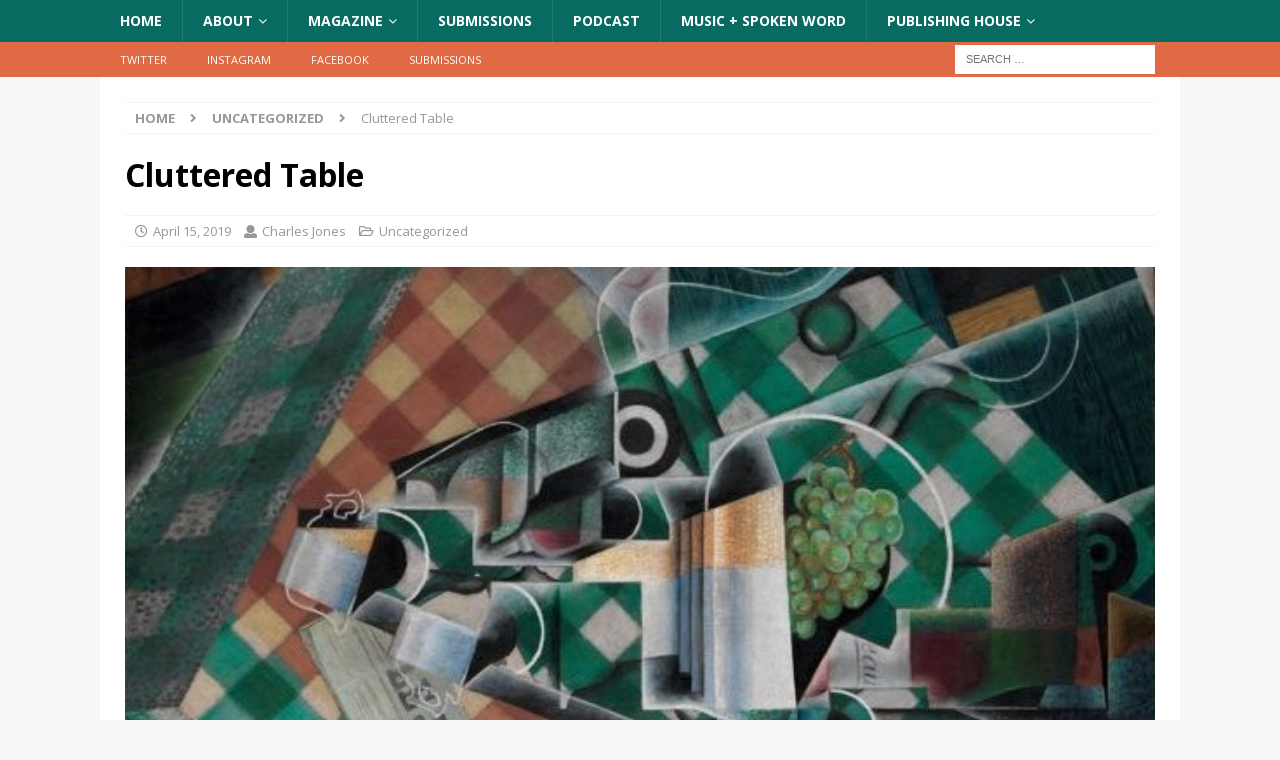

--- FILE ---
content_type: text/html; charset=UTF-8
request_url: https://www.thenasiona.com/2019/04/15/cluttered-table/
body_size: 33727
content:
<!DOCTYPE html>
<html class="no-js mh-disable-sb" dir="ltr" lang="en-US" prefix="og: https://ogp.me/ns#">
<head>
<meta charset="UTF-8">
<meta name="viewport" content="width=device-width, initial-scale=1.0">
<link rel="profile" href="http://gmpg.org/xfn/11" />
<link rel="pingback" href="https://www.thenasiona.com/xmlrpc.php" />
	<style>img:is([sizes="auto" i], [sizes^="auto," i]) { contain-intrinsic-size: 3000px 1500px }</style>
	
		<!-- All in One SEO 4.9.3 - aioseo.com -->
	<meta name="description" content="&quot;Cluttered Table&quot; follows Briley Dewayne Jones in the winter of 2018 as he attempts to bring back repressed memories from his time in conversion therapy." />
	<meta name="robots" content="max-image-preview:large" />
	<meta name="author" content="Charles Jones"/>
	<link rel="canonical" href="https://www.thenasiona.com/2019/04/15/cluttered-table/" />
	<meta name="generator" content="All in One SEO (AIOSEO) 4.9.3" />
		<meta property="og:locale" content="en_US" />
		<meta property="og:site_name" content="The Nasiona - Humanize the Other" />
		<meta property="og:type" content="article" />
		<meta property="og:title" content="Cluttered Table - The Nasiona" />
		<meta property="og:description" content="&quot;Cluttered Table&quot; follows Briley Dewayne Jones in the winter of 2018 as he attempts to bring back repressed memories from his time in conversion therapy." />
		<meta property="og:url" content="https://www.thenasiona.com/2019/04/15/cluttered-table/" />
		<meta property="article:published_time" content="2019-04-16T02:55:23+00:00" />
		<meta property="article:modified_time" content="2021-01-06T01:50:11+00:00" />
		<meta name="twitter:card" content="summary_large_image" />
		<meta name="twitter:title" content="Cluttered Table - The Nasiona" />
		<meta name="twitter:description" content="&quot;Cluttered Table&quot; follows Briley Dewayne Jones in the winter of 2018 as he attempts to bring back repressed memories from his time in conversion therapy." />
		<script type="application/ld+json" class="aioseo-schema">
			{"@context":"https:\/\/schema.org","@graph":[{"@type":"BlogPosting","@id":"https:\/\/www.thenasiona.com\/2019\/04\/15\/cluttered-table\/#blogposting","name":"Cluttered Table - The Nasiona","headline":"Cluttered Table","author":{"@id":"https:\/\/www.thenasiona.com\/author\/charles-jones\/#author"},"publisher":{"@id":"https:\/\/www.thenasiona.com\/#organization"},"image":{"@type":"ImageObject","url":"https:\/\/www.thenasiona.com\/wp-content\/uploads\/2019\/04\/Still-Life-with-Checked-Tablecloth-3.jpg","width":593,"height":334,"caption":"Juan Gris, \"Still Life with Checked Tablecloth,\" oil and graphite on canvas, 1915, Leonard A. Lauder Cubist Collection, The Metropolitan Museum of Art."},"datePublished":"2019-04-15T19:55:23-07:00","dateModified":"2021-01-05T17:50:11-08:00","inLanguage":"en-US","mainEntityOfPage":{"@id":"https:\/\/www.thenasiona.com\/2019\/04\/15\/cluttered-table\/#webpage"},"isPartOf":{"@id":"https:\/\/www.thenasiona.com\/2019\/04\/15\/cluttered-table\/#webpage"},"articleSection":"Uncategorized, conversion therapy, creative nonfiction, issue 9, LGBTQ, religion, repressed memories, therapy, trauma"},{"@type":"BreadcrumbList","@id":"https:\/\/www.thenasiona.com\/2019\/04\/15\/cluttered-table\/#breadcrumblist","itemListElement":[{"@type":"ListItem","@id":"https:\/\/www.thenasiona.com#listItem","position":1,"name":"Home","item":"https:\/\/www.thenasiona.com","nextItem":{"@type":"ListItem","@id":"https:\/\/www.thenasiona.com\/category\/uncategorized\/#listItem","name":"Uncategorized"}},{"@type":"ListItem","@id":"https:\/\/www.thenasiona.com\/category\/uncategorized\/#listItem","position":2,"name":"Uncategorized","item":"https:\/\/www.thenasiona.com\/category\/uncategorized\/","nextItem":{"@type":"ListItem","@id":"https:\/\/www.thenasiona.com\/2019\/04\/15\/cluttered-table\/#listItem","name":"Cluttered Table"},"previousItem":{"@type":"ListItem","@id":"https:\/\/www.thenasiona.com#listItem","name":"Home"}},{"@type":"ListItem","@id":"https:\/\/www.thenasiona.com\/2019\/04\/15\/cluttered-table\/#listItem","position":3,"name":"Cluttered Table","previousItem":{"@type":"ListItem","@id":"https:\/\/www.thenasiona.com\/category\/uncategorized\/#listItem","name":"Uncategorized"}}]},{"@type":"Organization","@id":"https:\/\/www.thenasiona.com\/#organization","name":"The Nasiona","description":"Humanize the Other","url":"https:\/\/www.thenasiona.com\/","logo":{"@type":"ImageObject","url":"https:\/\/www.thenasiona.com\/wp-content\/uploads\/2018\/05\/cropped-Symbol-1@4x-100-1.jpg","@id":"https:\/\/www.thenasiona.com\/2019\/04\/15\/cluttered-table\/#organizationLogo","width":512,"height":512},"image":{"@id":"https:\/\/www.thenasiona.com\/2019\/04\/15\/cluttered-table\/#organizationLogo"}},{"@type":"Person","@id":"https:\/\/www.thenasiona.com\/author\/charles-jones\/#author","url":"https:\/\/www.thenasiona.com\/author\/charles-jones\/","name":"Charles Jones","image":{"@type":"ImageObject","@id":"https:\/\/www.thenasiona.com\/2019\/04\/15\/cluttered-table\/#authorImage","url":"https:\/\/secure.gravatar.com\/avatar\/1a03d740fdf4b69309e29011aa0b983eaf273ab673f00d5fe59a82e6cc82dae9?s=96&d=mm&r=g","width":96,"height":96,"caption":"Charles Jones"}},{"@type":"WebPage","@id":"https:\/\/www.thenasiona.com\/2019\/04\/15\/cluttered-table\/#webpage","url":"https:\/\/www.thenasiona.com\/2019\/04\/15\/cluttered-table\/","name":"Cluttered Table - The Nasiona","description":"\"Cluttered Table\" follows Briley Dewayne Jones in the winter of 2018 as he attempts to bring back repressed memories from his time in conversion therapy.","inLanguage":"en-US","isPartOf":{"@id":"https:\/\/www.thenasiona.com\/#website"},"breadcrumb":{"@id":"https:\/\/www.thenasiona.com\/2019\/04\/15\/cluttered-table\/#breadcrumblist"},"author":{"@id":"https:\/\/www.thenasiona.com\/author\/charles-jones\/#author"},"creator":{"@id":"https:\/\/www.thenasiona.com\/author\/charles-jones\/#author"},"image":{"@type":"ImageObject","url":"https:\/\/www.thenasiona.com\/wp-content\/uploads\/2019\/04\/Still-Life-with-Checked-Tablecloth-3.jpg","@id":"https:\/\/www.thenasiona.com\/2019\/04\/15\/cluttered-table\/#mainImage","width":593,"height":334,"caption":"Juan Gris, \"Still Life with Checked Tablecloth,\" oil and graphite on canvas, 1915, Leonard A. Lauder Cubist Collection, The Metropolitan Museum of Art."},"primaryImageOfPage":{"@id":"https:\/\/www.thenasiona.com\/2019\/04\/15\/cluttered-table\/#mainImage"},"datePublished":"2019-04-15T19:55:23-07:00","dateModified":"2021-01-05T17:50:11-08:00"},{"@type":"WebSite","@id":"https:\/\/www.thenasiona.com\/#website","url":"https:\/\/www.thenasiona.com\/","name":"The Nasiona","description":"Humanize the Other","inLanguage":"en-US","publisher":{"@id":"https:\/\/www.thenasiona.com\/#organization"}}]}
		</script>
		<!-- All in One SEO -->


	<!-- This site is optimized with the Yoast SEO plugin v26.8 - https://yoast.com/product/yoast-seo-wordpress/ -->
	<title>Cluttered Table - The Nasiona</title>
	<meta name="description" content="&quot;Cluttered Table&quot; follows Briley Dewayne Jones in the winter of 2018 as he attempts to bring back repressed memories from his time in conversion therapy." />
	<link rel="canonical" href="https://www.thenasiona.com/2019/04/15/cluttered-table/" />
	<meta property="og:locale" content="en_US" />
	<meta property="og:type" content="article" />
	<meta property="og:title" content="Cluttered Table - The Nasiona" />
	<meta property="og:description" content="&quot;Cluttered Table&quot; follows Briley Dewayne Jones in the winter of 2018 as he attempts to bring back repressed memories from his time in conversion therapy." />
	<meta property="og:url" content="https://www.thenasiona.com/2019/04/15/cluttered-table/" />
	<meta property="og:site_name" content="The Nasiona" />
	<meta property="article:published_time" content="2019-04-16T02:55:23+00:00" />
	<meta property="article:modified_time" content="2021-01-06T01:50:11+00:00" />
	<meta property="og:image" content="https://www.thenasiona.com/wp-content/uploads/2019/04/Still-Life-with-Checked-Tablecloth-3.jpg" />
	<meta property="og:image:width" content="593" />
	<meta property="og:image:height" content="334" />
	<meta property="og:image:type" content="image/jpeg" />
	<meta name="author" content="Charles Jones" />
	<meta name="twitter:card" content="summary_large_image" />
	<meta name="twitter:label1" content="Written by" />
	<meta name="twitter:data1" content="Charles Jones" />
	<meta name="twitter:label2" content="Est. reading time" />
	<meta name="twitter:data2" content="15 minutes" />
	<script type="application/ld+json" class="yoast-schema-graph">{"@context":"https://schema.org","@graph":[{"@type":"Article","@id":"https://www.thenasiona.com/2019/04/15/cluttered-table/#article","isPartOf":{"@id":"https://www.thenasiona.com/2019/04/15/cluttered-table/"},"author":{"name":"Charles Jones","@id":"https://www.thenasiona.com/#/schema/person/a0d0ad9654ffa6ecb2a4f022f17b69fd"},"headline":"Cluttered Table","datePublished":"2019-04-16T02:55:23+00:00","dateModified":"2021-01-06T01:50:11+00:00","mainEntityOfPage":{"@id":"https://www.thenasiona.com/2019/04/15/cluttered-table/"},"wordCount":3044,"image":{"@id":"https://www.thenasiona.com/2019/04/15/cluttered-table/#primaryimage"},"thumbnailUrl":"https://www.thenasiona.com/wp-content/uploads/2019/04/Still-Life-with-Checked-Tablecloth-3.jpg","keywords":["conversion therapy","creative nonfiction","issue 9","LGBTQ","religion","repressed memories","therapy","trauma"],"inLanguage":"en-US"},{"@type":"WebPage","@id":"https://www.thenasiona.com/2019/04/15/cluttered-table/","url":"https://www.thenasiona.com/2019/04/15/cluttered-table/","name":"Cluttered Table - The Nasiona","isPartOf":{"@id":"https://www.thenasiona.com/#website"},"primaryImageOfPage":{"@id":"https://www.thenasiona.com/2019/04/15/cluttered-table/#primaryimage"},"image":{"@id":"https://www.thenasiona.com/2019/04/15/cluttered-table/#primaryimage"},"thumbnailUrl":"https://www.thenasiona.com/wp-content/uploads/2019/04/Still-Life-with-Checked-Tablecloth-3.jpg","datePublished":"2019-04-16T02:55:23+00:00","dateModified":"2021-01-06T01:50:11+00:00","author":{"@id":"https://www.thenasiona.com/#/schema/person/a0d0ad9654ffa6ecb2a4f022f17b69fd"},"description":"\"Cluttered Table\" follows Briley Dewayne Jones in the winter of 2018 as he attempts to bring back repressed memories from his time in conversion therapy.","breadcrumb":{"@id":"https://www.thenasiona.com/2019/04/15/cluttered-table/#breadcrumb"},"inLanguage":"en-US","potentialAction":[{"@type":"ReadAction","target":["https://www.thenasiona.com/2019/04/15/cluttered-table/"]}]},{"@type":"ImageObject","inLanguage":"en-US","@id":"https://www.thenasiona.com/2019/04/15/cluttered-table/#primaryimage","url":"https://www.thenasiona.com/wp-content/uploads/2019/04/Still-Life-with-Checked-Tablecloth-3.jpg","contentUrl":"https://www.thenasiona.com/wp-content/uploads/2019/04/Still-Life-with-Checked-Tablecloth-3.jpg","width":593,"height":334,"caption":"Juan Gris, \"Still Life with Checked Tablecloth,\" oil and graphite on canvas, 1915, Leonard A. Lauder Cubist Collection, The Metropolitan Museum of Art."},{"@type":"BreadcrumbList","@id":"https://www.thenasiona.com/2019/04/15/cluttered-table/#breadcrumb","itemListElement":[{"@type":"ListItem","position":1,"name":"Home","item":"https://www.thenasiona.com/"},{"@type":"ListItem","position":2,"name":"Cluttered Table"}]},{"@type":"WebSite","@id":"https://www.thenasiona.com/#website","url":"https://www.thenasiona.com/","name":"The Nasiona","description":"Humanize the Other","potentialAction":[{"@type":"SearchAction","target":{"@type":"EntryPoint","urlTemplate":"https://www.thenasiona.com/?s={search_term_string}"},"query-input":{"@type":"PropertyValueSpecification","valueRequired":true,"valueName":"search_term_string"}}],"inLanguage":"en-US"},{"@type":"Person","@id":"https://www.thenasiona.com/#/schema/person/a0d0ad9654ffa6ecb2a4f022f17b69fd","name":"Charles Jones","image":{"@type":"ImageObject","inLanguage":"en-US","@id":"https://www.thenasiona.com/#/schema/person/image/","url":"https://secure.gravatar.com/avatar/1a03d740fdf4b69309e29011aa0b983eaf273ab673f00d5fe59a82e6cc82dae9?s=96&d=mm&r=g","contentUrl":"https://secure.gravatar.com/avatar/1a03d740fdf4b69309e29011aa0b983eaf273ab673f00d5fe59a82e6cc82dae9?s=96&d=mm&r=g","caption":"Charles Jones"},"url":"https://www.thenasiona.com/author/charles-jones/"}]}</script>
	<!-- / Yoast SEO plugin. -->


<link rel='dns-prefetch' href='//fonts.googleapis.com' />
<link rel="alternate" type="application/rss+xml" title="The Nasiona &raquo; Feed" href="https://www.thenasiona.com/feed/" />
<link rel="alternate" type="application/rss+xml" title="The Nasiona &raquo; Comments Feed" href="https://www.thenasiona.com/comments/feed/" />
<link rel="alternate" type="application/rss+xml" title="The Nasiona &raquo; Cluttered Table Comments Feed" href="https://www.thenasiona.com/2019/04/15/cluttered-table/feed/" />
		<!-- This site uses the Google Analytics by MonsterInsights plugin v9.11.1 - Using Analytics tracking - https://www.monsterinsights.com/ -->
							<script src="//www.googletagmanager.com/gtag/js?id=G-DY3NM3PYW0"  data-cfasync="false" data-wpfc-render="false" type="text/javascript" async></script>
			<script data-cfasync="false" data-wpfc-render="false" type="text/javascript">
				var mi_version = '9.11.1';
				var mi_track_user = true;
				var mi_no_track_reason = '';
								var MonsterInsightsDefaultLocations = {"page_location":"https:\/\/www.thenasiona.com\/2019\/04\/15\/cluttered-table\/"};
								MonsterInsightsDefaultLocations.page_location = window.location.href;
								if ( typeof MonsterInsightsPrivacyGuardFilter === 'function' ) {
					var MonsterInsightsLocations = (typeof MonsterInsightsExcludeQuery === 'object') ? MonsterInsightsPrivacyGuardFilter( MonsterInsightsExcludeQuery ) : MonsterInsightsPrivacyGuardFilter( MonsterInsightsDefaultLocations );
				} else {
					var MonsterInsightsLocations = (typeof MonsterInsightsExcludeQuery === 'object') ? MonsterInsightsExcludeQuery : MonsterInsightsDefaultLocations;
				}

								var disableStrs = [
										'ga-disable-G-DY3NM3PYW0',
									];

				/* Function to detect opted out users */
				function __gtagTrackerIsOptedOut() {
					for (var index = 0; index < disableStrs.length; index++) {
						if (document.cookie.indexOf(disableStrs[index] + '=true') > -1) {
							return true;
						}
					}

					return false;
				}

				/* Disable tracking if the opt-out cookie exists. */
				if (__gtagTrackerIsOptedOut()) {
					for (var index = 0; index < disableStrs.length; index++) {
						window[disableStrs[index]] = true;
					}
				}

				/* Opt-out function */
				function __gtagTrackerOptout() {
					for (var index = 0; index < disableStrs.length; index++) {
						document.cookie = disableStrs[index] + '=true; expires=Thu, 31 Dec 2099 23:59:59 UTC; path=/';
						window[disableStrs[index]] = true;
					}
				}

				if ('undefined' === typeof gaOptout) {
					function gaOptout() {
						__gtagTrackerOptout();
					}
				}
								window.dataLayer = window.dataLayer || [];

				window.MonsterInsightsDualTracker = {
					helpers: {},
					trackers: {},
				};
				if (mi_track_user) {
					function __gtagDataLayer() {
						dataLayer.push(arguments);
					}

					function __gtagTracker(type, name, parameters) {
						if (!parameters) {
							parameters = {};
						}

						if (parameters.send_to) {
							__gtagDataLayer.apply(null, arguments);
							return;
						}

						if (type === 'event') {
														parameters.send_to = monsterinsights_frontend.v4_id;
							var hookName = name;
							if (typeof parameters['event_category'] !== 'undefined') {
								hookName = parameters['event_category'] + ':' + name;
							}

							if (typeof MonsterInsightsDualTracker.trackers[hookName] !== 'undefined') {
								MonsterInsightsDualTracker.trackers[hookName](parameters);
							} else {
								__gtagDataLayer('event', name, parameters);
							}
							
						} else {
							__gtagDataLayer.apply(null, arguments);
						}
					}

					__gtagTracker('js', new Date());
					__gtagTracker('set', {
						'developer_id.dZGIzZG': true,
											});
					if ( MonsterInsightsLocations.page_location ) {
						__gtagTracker('set', MonsterInsightsLocations);
					}
										__gtagTracker('config', 'G-DY3NM3PYW0', {"forceSSL":"true"} );
										window.gtag = __gtagTracker;										(function () {
						/* https://developers.google.com/analytics/devguides/collection/analyticsjs/ */
						/* ga and __gaTracker compatibility shim. */
						var noopfn = function () {
							return null;
						};
						var newtracker = function () {
							return new Tracker();
						};
						var Tracker = function () {
							return null;
						};
						var p = Tracker.prototype;
						p.get = noopfn;
						p.set = noopfn;
						p.send = function () {
							var args = Array.prototype.slice.call(arguments);
							args.unshift('send');
							__gaTracker.apply(null, args);
						};
						var __gaTracker = function () {
							var len = arguments.length;
							if (len === 0) {
								return;
							}
							var f = arguments[len - 1];
							if (typeof f !== 'object' || f === null || typeof f.hitCallback !== 'function') {
								if ('send' === arguments[0]) {
									var hitConverted, hitObject = false, action;
									if ('event' === arguments[1]) {
										if ('undefined' !== typeof arguments[3]) {
											hitObject = {
												'eventAction': arguments[3],
												'eventCategory': arguments[2],
												'eventLabel': arguments[4],
												'value': arguments[5] ? arguments[5] : 1,
											}
										}
									}
									if ('pageview' === arguments[1]) {
										if ('undefined' !== typeof arguments[2]) {
											hitObject = {
												'eventAction': 'page_view',
												'page_path': arguments[2],
											}
										}
									}
									if (typeof arguments[2] === 'object') {
										hitObject = arguments[2];
									}
									if (typeof arguments[5] === 'object') {
										Object.assign(hitObject, arguments[5]);
									}
									if ('undefined' !== typeof arguments[1].hitType) {
										hitObject = arguments[1];
										if ('pageview' === hitObject.hitType) {
											hitObject.eventAction = 'page_view';
										}
									}
									if (hitObject) {
										action = 'timing' === arguments[1].hitType ? 'timing_complete' : hitObject.eventAction;
										hitConverted = mapArgs(hitObject);
										__gtagTracker('event', action, hitConverted);
									}
								}
								return;
							}

							function mapArgs(args) {
								var arg, hit = {};
								var gaMap = {
									'eventCategory': 'event_category',
									'eventAction': 'event_action',
									'eventLabel': 'event_label',
									'eventValue': 'event_value',
									'nonInteraction': 'non_interaction',
									'timingCategory': 'event_category',
									'timingVar': 'name',
									'timingValue': 'value',
									'timingLabel': 'event_label',
									'page': 'page_path',
									'location': 'page_location',
									'title': 'page_title',
									'referrer' : 'page_referrer',
								};
								for (arg in args) {
																		if (!(!args.hasOwnProperty(arg) || !gaMap.hasOwnProperty(arg))) {
										hit[gaMap[arg]] = args[arg];
									} else {
										hit[arg] = args[arg];
									}
								}
								return hit;
							}

							try {
								f.hitCallback();
							} catch (ex) {
							}
						};
						__gaTracker.create = newtracker;
						__gaTracker.getByName = newtracker;
						__gaTracker.getAll = function () {
							return [];
						};
						__gaTracker.remove = noopfn;
						__gaTracker.loaded = true;
						window['__gaTracker'] = __gaTracker;
					})();
									} else {
										console.log("");
					(function () {
						function __gtagTracker() {
							return null;
						}

						window['__gtagTracker'] = __gtagTracker;
						window['gtag'] = __gtagTracker;
					})();
									}
			</script>
							<!-- / Google Analytics by MonsterInsights -->
		<script type="text/javascript">
/* <![CDATA[ */
window._wpemojiSettings = {"baseUrl":"https:\/\/s.w.org\/images\/core\/emoji\/16.0.1\/72x72\/","ext":".png","svgUrl":"https:\/\/s.w.org\/images\/core\/emoji\/16.0.1\/svg\/","svgExt":".svg","source":{"concatemoji":"https:\/\/www.thenasiona.com\/wp-includes\/js\/wp-emoji-release.min.js?ver=6.8.3"}};
/*! This file is auto-generated */
!function(s,n){var o,i,e;function c(e){try{var t={supportTests:e,timestamp:(new Date).valueOf()};sessionStorage.setItem(o,JSON.stringify(t))}catch(e){}}function p(e,t,n){e.clearRect(0,0,e.canvas.width,e.canvas.height),e.fillText(t,0,0);var t=new Uint32Array(e.getImageData(0,0,e.canvas.width,e.canvas.height).data),a=(e.clearRect(0,0,e.canvas.width,e.canvas.height),e.fillText(n,0,0),new Uint32Array(e.getImageData(0,0,e.canvas.width,e.canvas.height).data));return t.every(function(e,t){return e===a[t]})}function u(e,t){e.clearRect(0,0,e.canvas.width,e.canvas.height),e.fillText(t,0,0);for(var n=e.getImageData(16,16,1,1),a=0;a<n.data.length;a++)if(0!==n.data[a])return!1;return!0}function f(e,t,n,a){switch(t){case"flag":return n(e,"\ud83c\udff3\ufe0f\u200d\u26a7\ufe0f","\ud83c\udff3\ufe0f\u200b\u26a7\ufe0f")?!1:!n(e,"\ud83c\udde8\ud83c\uddf6","\ud83c\udde8\u200b\ud83c\uddf6")&&!n(e,"\ud83c\udff4\udb40\udc67\udb40\udc62\udb40\udc65\udb40\udc6e\udb40\udc67\udb40\udc7f","\ud83c\udff4\u200b\udb40\udc67\u200b\udb40\udc62\u200b\udb40\udc65\u200b\udb40\udc6e\u200b\udb40\udc67\u200b\udb40\udc7f");case"emoji":return!a(e,"\ud83e\udedf")}return!1}function g(e,t,n,a){var r="undefined"!=typeof WorkerGlobalScope&&self instanceof WorkerGlobalScope?new OffscreenCanvas(300,150):s.createElement("canvas"),o=r.getContext("2d",{willReadFrequently:!0}),i=(o.textBaseline="top",o.font="600 32px Arial",{});return e.forEach(function(e){i[e]=t(o,e,n,a)}),i}function t(e){var t=s.createElement("script");t.src=e,t.defer=!0,s.head.appendChild(t)}"undefined"!=typeof Promise&&(o="wpEmojiSettingsSupports",i=["flag","emoji"],n.supports={everything:!0,everythingExceptFlag:!0},e=new Promise(function(e){s.addEventListener("DOMContentLoaded",e,{once:!0})}),new Promise(function(t){var n=function(){try{var e=JSON.parse(sessionStorage.getItem(o));if("object"==typeof e&&"number"==typeof e.timestamp&&(new Date).valueOf()<e.timestamp+604800&&"object"==typeof e.supportTests)return e.supportTests}catch(e){}return null}();if(!n){if("undefined"!=typeof Worker&&"undefined"!=typeof OffscreenCanvas&&"undefined"!=typeof URL&&URL.createObjectURL&&"undefined"!=typeof Blob)try{var e="postMessage("+g.toString()+"("+[JSON.stringify(i),f.toString(),p.toString(),u.toString()].join(",")+"));",a=new Blob([e],{type:"text/javascript"}),r=new Worker(URL.createObjectURL(a),{name:"wpTestEmojiSupports"});return void(r.onmessage=function(e){c(n=e.data),r.terminate(),t(n)})}catch(e){}c(n=g(i,f,p,u))}t(n)}).then(function(e){for(var t in e)n.supports[t]=e[t],n.supports.everything=n.supports.everything&&n.supports[t],"flag"!==t&&(n.supports.everythingExceptFlag=n.supports.everythingExceptFlag&&n.supports[t]);n.supports.everythingExceptFlag=n.supports.everythingExceptFlag&&!n.supports.flag,n.DOMReady=!1,n.readyCallback=function(){n.DOMReady=!0}}).then(function(){return e}).then(function(){var e;n.supports.everything||(n.readyCallback(),(e=n.source||{}).concatemoji?t(e.concatemoji):e.wpemoji&&e.twemoji&&(t(e.twemoji),t(e.wpemoji)))}))}((window,document),window._wpemojiSettings);
/* ]]> */
</script>
<!-- www.thenasiona.com is managing ads with Advanced Ads 2.0.16 – https://wpadvancedads.com/ --><script id="thena-ready">
			window.advanced_ads_ready=function(e,a){a=a||"complete";var d=function(e){return"interactive"===a?"loading"!==e:"complete"===e};d(document.readyState)?e():document.addEventListener("readystatechange",(function(a){d(a.target.readyState)&&e()}),{once:"interactive"===a})},window.advanced_ads_ready_queue=window.advanced_ads_ready_queue||[];		</script>
		<style id='wp-emoji-styles-inline-css' type='text/css'>

	img.wp-smiley, img.emoji {
		display: inline !important;
		border: none !important;
		box-shadow: none !important;
		height: 1em !important;
		width: 1em !important;
		margin: 0 0.07em !important;
		vertical-align: -0.1em !important;
		background: none !important;
		padding: 0 !important;
	}
</style>
<style id='classic-theme-styles-inline-css' type='text/css'>
/*! This file is auto-generated */
.wp-block-button__link{color:#fff;background-color:#32373c;border-radius:9999px;box-shadow:none;text-decoration:none;padding:calc(.667em + 2px) calc(1.333em + 2px);font-size:1.125em}.wp-block-file__button{background:#32373c;color:#fff;text-decoration:none}
</style>
<link rel='stylesheet' id='aioseo/css/src/vue/standalone/blocks/table-of-contents/global.scss-css' href='https://www.thenasiona.com/wp-content/plugins/all-in-one-seo-pack/dist/Lite/assets/css/table-of-contents/global.e90f6d47.css?ver=4.9.3' type='text/css' media='all' />
<style id='global-styles-inline-css' type='text/css'>
:root{--wp--preset--aspect-ratio--square: 1;--wp--preset--aspect-ratio--4-3: 4/3;--wp--preset--aspect-ratio--3-4: 3/4;--wp--preset--aspect-ratio--3-2: 3/2;--wp--preset--aspect-ratio--2-3: 2/3;--wp--preset--aspect-ratio--16-9: 16/9;--wp--preset--aspect-ratio--9-16: 9/16;--wp--preset--color--black: #000000;--wp--preset--color--cyan-bluish-gray: #abb8c3;--wp--preset--color--white: #ffffff;--wp--preset--color--pale-pink: #f78da7;--wp--preset--color--vivid-red: #cf2e2e;--wp--preset--color--luminous-vivid-orange: #ff6900;--wp--preset--color--luminous-vivid-amber: #fcb900;--wp--preset--color--light-green-cyan: #7bdcb5;--wp--preset--color--vivid-green-cyan: #00d084;--wp--preset--color--pale-cyan-blue: #8ed1fc;--wp--preset--color--vivid-cyan-blue: #0693e3;--wp--preset--color--vivid-purple: #9b51e0;--wp--preset--gradient--vivid-cyan-blue-to-vivid-purple: linear-gradient(135deg,rgba(6,147,227,1) 0%,rgb(155,81,224) 100%);--wp--preset--gradient--light-green-cyan-to-vivid-green-cyan: linear-gradient(135deg,rgb(122,220,180) 0%,rgb(0,208,130) 100%);--wp--preset--gradient--luminous-vivid-amber-to-luminous-vivid-orange: linear-gradient(135deg,rgba(252,185,0,1) 0%,rgba(255,105,0,1) 100%);--wp--preset--gradient--luminous-vivid-orange-to-vivid-red: linear-gradient(135deg,rgba(255,105,0,1) 0%,rgb(207,46,46) 100%);--wp--preset--gradient--very-light-gray-to-cyan-bluish-gray: linear-gradient(135deg,rgb(238,238,238) 0%,rgb(169,184,195) 100%);--wp--preset--gradient--cool-to-warm-spectrum: linear-gradient(135deg,rgb(74,234,220) 0%,rgb(151,120,209) 20%,rgb(207,42,186) 40%,rgb(238,44,130) 60%,rgb(251,105,98) 80%,rgb(254,248,76) 100%);--wp--preset--gradient--blush-light-purple: linear-gradient(135deg,rgb(255,206,236) 0%,rgb(152,150,240) 100%);--wp--preset--gradient--blush-bordeaux: linear-gradient(135deg,rgb(254,205,165) 0%,rgb(254,45,45) 50%,rgb(107,0,62) 100%);--wp--preset--gradient--luminous-dusk: linear-gradient(135deg,rgb(255,203,112) 0%,rgb(199,81,192) 50%,rgb(65,88,208) 100%);--wp--preset--gradient--pale-ocean: linear-gradient(135deg,rgb(255,245,203) 0%,rgb(182,227,212) 50%,rgb(51,167,181) 100%);--wp--preset--gradient--electric-grass: linear-gradient(135deg,rgb(202,248,128) 0%,rgb(113,206,126) 100%);--wp--preset--gradient--midnight: linear-gradient(135deg,rgb(2,3,129) 0%,rgb(40,116,252) 100%);--wp--preset--font-size--small: 13px;--wp--preset--font-size--medium: 20px;--wp--preset--font-size--large: 36px;--wp--preset--font-size--x-large: 42px;--wp--preset--spacing--20: 0.44rem;--wp--preset--spacing--30: 0.67rem;--wp--preset--spacing--40: 1rem;--wp--preset--spacing--50: 1.5rem;--wp--preset--spacing--60: 2.25rem;--wp--preset--spacing--70: 3.38rem;--wp--preset--spacing--80: 5.06rem;--wp--preset--shadow--natural: 6px 6px 9px rgba(0, 0, 0, 0.2);--wp--preset--shadow--deep: 12px 12px 50px rgba(0, 0, 0, 0.4);--wp--preset--shadow--sharp: 6px 6px 0px rgba(0, 0, 0, 0.2);--wp--preset--shadow--outlined: 6px 6px 0px -3px rgba(255, 255, 255, 1), 6px 6px rgba(0, 0, 0, 1);--wp--preset--shadow--crisp: 6px 6px 0px rgba(0, 0, 0, 1);}:where(.is-layout-flex){gap: 0.5em;}:where(.is-layout-grid){gap: 0.5em;}body .is-layout-flex{display: flex;}.is-layout-flex{flex-wrap: wrap;align-items: center;}.is-layout-flex > :is(*, div){margin: 0;}body .is-layout-grid{display: grid;}.is-layout-grid > :is(*, div){margin: 0;}:where(.wp-block-columns.is-layout-flex){gap: 2em;}:where(.wp-block-columns.is-layout-grid){gap: 2em;}:where(.wp-block-post-template.is-layout-flex){gap: 1.25em;}:where(.wp-block-post-template.is-layout-grid){gap: 1.25em;}.has-black-color{color: var(--wp--preset--color--black) !important;}.has-cyan-bluish-gray-color{color: var(--wp--preset--color--cyan-bluish-gray) !important;}.has-white-color{color: var(--wp--preset--color--white) !important;}.has-pale-pink-color{color: var(--wp--preset--color--pale-pink) !important;}.has-vivid-red-color{color: var(--wp--preset--color--vivid-red) !important;}.has-luminous-vivid-orange-color{color: var(--wp--preset--color--luminous-vivid-orange) !important;}.has-luminous-vivid-amber-color{color: var(--wp--preset--color--luminous-vivid-amber) !important;}.has-light-green-cyan-color{color: var(--wp--preset--color--light-green-cyan) !important;}.has-vivid-green-cyan-color{color: var(--wp--preset--color--vivid-green-cyan) !important;}.has-pale-cyan-blue-color{color: var(--wp--preset--color--pale-cyan-blue) !important;}.has-vivid-cyan-blue-color{color: var(--wp--preset--color--vivid-cyan-blue) !important;}.has-vivid-purple-color{color: var(--wp--preset--color--vivid-purple) !important;}.has-black-background-color{background-color: var(--wp--preset--color--black) !important;}.has-cyan-bluish-gray-background-color{background-color: var(--wp--preset--color--cyan-bluish-gray) !important;}.has-white-background-color{background-color: var(--wp--preset--color--white) !important;}.has-pale-pink-background-color{background-color: var(--wp--preset--color--pale-pink) !important;}.has-vivid-red-background-color{background-color: var(--wp--preset--color--vivid-red) !important;}.has-luminous-vivid-orange-background-color{background-color: var(--wp--preset--color--luminous-vivid-orange) !important;}.has-luminous-vivid-amber-background-color{background-color: var(--wp--preset--color--luminous-vivid-amber) !important;}.has-light-green-cyan-background-color{background-color: var(--wp--preset--color--light-green-cyan) !important;}.has-vivid-green-cyan-background-color{background-color: var(--wp--preset--color--vivid-green-cyan) !important;}.has-pale-cyan-blue-background-color{background-color: var(--wp--preset--color--pale-cyan-blue) !important;}.has-vivid-cyan-blue-background-color{background-color: var(--wp--preset--color--vivid-cyan-blue) !important;}.has-vivid-purple-background-color{background-color: var(--wp--preset--color--vivid-purple) !important;}.has-black-border-color{border-color: var(--wp--preset--color--black) !important;}.has-cyan-bluish-gray-border-color{border-color: var(--wp--preset--color--cyan-bluish-gray) !important;}.has-white-border-color{border-color: var(--wp--preset--color--white) !important;}.has-pale-pink-border-color{border-color: var(--wp--preset--color--pale-pink) !important;}.has-vivid-red-border-color{border-color: var(--wp--preset--color--vivid-red) !important;}.has-luminous-vivid-orange-border-color{border-color: var(--wp--preset--color--luminous-vivid-orange) !important;}.has-luminous-vivid-amber-border-color{border-color: var(--wp--preset--color--luminous-vivid-amber) !important;}.has-light-green-cyan-border-color{border-color: var(--wp--preset--color--light-green-cyan) !important;}.has-vivid-green-cyan-border-color{border-color: var(--wp--preset--color--vivid-green-cyan) !important;}.has-pale-cyan-blue-border-color{border-color: var(--wp--preset--color--pale-cyan-blue) !important;}.has-vivid-cyan-blue-border-color{border-color: var(--wp--preset--color--vivid-cyan-blue) !important;}.has-vivid-purple-border-color{border-color: var(--wp--preset--color--vivid-purple) !important;}.has-vivid-cyan-blue-to-vivid-purple-gradient-background{background: var(--wp--preset--gradient--vivid-cyan-blue-to-vivid-purple) !important;}.has-light-green-cyan-to-vivid-green-cyan-gradient-background{background: var(--wp--preset--gradient--light-green-cyan-to-vivid-green-cyan) !important;}.has-luminous-vivid-amber-to-luminous-vivid-orange-gradient-background{background: var(--wp--preset--gradient--luminous-vivid-amber-to-luminous-vivid-orange) !important;}.has-luminous-vivid-orange-to-vivid-red-gradient-background{background: var(--wp--preset--gradient--luminous-vivid-orange-to-vivid-red) !important;}.has-very-light-gray-to-cyan-bluish-gray-gradient-background{background: var(--wp--preset--gradient--very-light-gray-to-cyan-bluish-gray) !important;}.has-cool-to-warm-spectrum-gradient-background{background: var(--wp--preset--gradient--cool-to-warm-spectrum) !important;}.has-blush-light-purple-gradient-background{background: var(--wp--preset--gradient--blush-light-purple) !important;}.has-blush-bordeaux-gradient-background{background: var(--wp--preset--gradient--blush-bordeaux) !important;}.has-luminous-dusk-gradient-background{background: var(--wp--preset--gradient--luminous-dusk) !important;}.has-pale-ocean-gradient-background{background: var(--wp--preset--gradient--pale-ocean) !important;}.has-electric-grass-gradient-background{background: var(--wp--preset--gradient--electric-grass) !important;}.has-midnight-gradient-background{background: var(--wp--preset--gradient--midnight) !important;}.has-small-font-size{font-size: var(--wp--preset--font-size--small) !important;}.has-medium-font-size{font-size: var(--wp--preset--font-size--medium) !important;}.has-large-font-size{font-size: var(--wp--preset--font-size--large) !important;}.has-x-large-font-size{font-size: var(--wp--preset--font-size--x-large) !important;}
:where(.wp-block-post-template.is-layout-flex){gap: 1.25em;}:where(.wp-block-post-template.is-layout-grid){gap: 1.25em;}
:where(.wp-block-columns.is-layout-flex){gap: 2em;}:where(.wp-block-columns.is-layout-grid){gap: 2em;}
:root :where(.wp-block-pullquote){font-size: 1.5em;line-height: 1.6;}
</style>
<link rel='stylesheet' id='SFSImainCss-css' href='https://www.thenasiona.com/wp-content/plugins/ultimate-social-media-icons/css/sfsi-style.css?ver=2.9.6' type='text/css' media='all' />
<link rel='stylesheet' id='mh-magazine-css' href='https://www.thenasiona.com/wp-content/themes/mh-magazine/style.css?ver=3.8.5' type='text/css' media='all' />
<link rel='stylesheet' id='mh-font-awesome-css' href='https://www.thenasiona.com/wp-content/themes/mh-magazine/includes/font-awesome.min.css' type='text/css' media='all' />
<link rel='stylesheet' id='mh-google-fonts-css' href='https://fonts.googleapis.com/css?family=Open+Sans:300,400,400italic,600,700' type='text/css' media='all' />
<link rel='stylesheet' id='elementor-icons-css' href='https://www.thenasiona.com/wp-content/plugins/elementor/assets/lib/eicons/css/elementor-icons.min.css?ver=5.46.0' type='text/css' media='all' />
<link rel='stylesheet' id='elementor-frontend-css' href='https://www.thenasiona.com/wp-content/plugins/elementor/assets/css/frontend.min.css?ver=3.34.2' type='text/css' media='all' />
<link rel='stylesheet' id='elementor-post-4939-css' href='https://www.thenasiona.com/wp-content/uploads/elementor/css/post-4939.css?ver=1769205909' type='text/css' media='all' />
<link rel='stylesheet' id='font-awesome-5-all-css' href='https://www.thenasiona.com/wp-content/plugins/elementor/assets/lib/font-awesome/css/all.min.css?ver=3.34.2' type='text/css' media='all' />
<link rel='stylesheet' id='font-awesome-4-shim-css' href='https://www.thenasiona.com/wp-content/plugins/elementor/assets/lib/font-awesome/css/v4-shims.min.css?ver=3.34.2' type='text/css' media='all' />
<link rel='stylesheet' id='widget-heading-css' href='https://www.thenasiona.com/wp-content/plugins/elementor/assets/css/widget-heading.min.css?ver=3.34.2' type='text/css' media='all' />
<link rel='stylesheet' id='widget-tabs-css' href='https://www.thenasiona.com/wp-content/plugins/elementor/assets/css/widget-tabs.min.css?ver=3.34.2' type='text/css' media='all' />
<link rel='stylesheet' id='elementor-post-3292-css' href='https://www.thenasiona.com/wp-content/uploads/elementor/css/post-3292.css?ver=1769233340' type='text/css' media='all' />
<link rel='stylesheet' id='wpr-text-animations-css-css' href='https://www.thenasiona.com/wp-content/plugins/royal-elementor-addons/assets/css/lib/animations/text-animations.min.css?ver=1.7.1046' type='text/css' media='all' />
<link rel='stylesheet' id='wpr-addons-css-css' href='https://www.thenasiona.com/wp-content/plugins/royal-elementor-addons/assets/css/frontend.min.css?ver=1.7.1046' type='text/css' media='all' />
<link rel='stylesheet' id='elementor-gf-local-roboto-css' href='https://www.thenasiona.com/wp-content/uploads/elementor/google-fonts/css/roboto.css?ver=1742249153' type='text/css' media='all' />
<link rel='stylesheet' id='elementor-gf-local-robotoslab-css' href='https://www.thenasiona.com/wp-content/uploads/elementor/google-fonts/css/robotoslab.css?ver=1742249159' type='text/css' media='all' />
<script type="text/javascript" src="https://www.thenasiona.com/wp-content/plugins/google-analytics-for-wordpress/assets/js/frontend-gtag.min.js?ver=9.11.1" id="monsterinsights-frontend-script-js" async="async" data-wp-strategy="async"></script>
<script data-cfasync="false" data-wpfc-render="false" type="text/javascript" id='monsterinsights-frontend-script-js-extra'>/* <![CDATA[ */
var monsterinsights_frontend = {"js_events_tracking":"true","download_extensions":"doc,pdf,ppt,zip,xls,docx,pptx,xlsx","inbound_paths":"[]","home_url":"https:\/\/www.thenasiona.com","hash_tracking":"false","v4_id":"G-DY3NM3PYW0"};/* ]]> */
</script>
<script type="text/javascript" data-cfasync="false" src="https://www.thenasiona.com/wp-includes/js/jquery/jquery.min.js?ver=3.7.1" id="jquery-core-js"></script>
<script type="text/javascript" data-cfasync="false" src="https://www.thenasiona.com/wp-includes/js/jquery/jquery-migrate.min.js?ver=3.4.1" id="jquery-migrate-js"></script>
<script type="text/javascript" src="https://www.thenasiona.com/wp-content/themes/mh-magazine/js/scripts.js?ver=3.8.5" id="mh-scripts-js"></script>
<script type="text/javascript" src="https://www.thenasiona.com/wp-content/plugins/elementor/assets/lib/font-awesome/js/v4-shims.min.js?ver=3.34.2" id="font-awesome-4-shim-js"></script>
<link rel="https://api.w.org/" href="https://www.thenasiona.com/wp-json/" /><link rel="alternate" title="JSON" type="application/json" href="https://www.thenasiona.com/wp-json/wp/v2/posts/3292" /><link rel="EditURI" type="application/rsd+xml" title="RSD" href="https://www.thenasiona.com/xmlrpc.php?rsd" />
<link rel='shortlink' href='https://www.thenasiona.com/?p=3292' />
<link rel="alternate" title="oEmbed (JSON)" type="application/json+oembed" href="https://www.thenasiona.com/wp-json/oembed/1.0/embed?url=https%3A%2F%2Fwww.thenasiona.com%2F2019%2F04%2F15%2Fcluttered-table%2F" />
<link rel="alternate" title="oEmbed (XML)" type="text/xml+oembed" href="https://www.thenasiona.com/wp-json/oembed/1.0/embed?url=https%3A%2F%2Fwww.thenasiona.com%2F2019%2F04%2F15%2Fcluttered-table%2F&#038;format=xml" />
<meta name="follow.[base64]" content="4lyWHh6UFcuubvam3uUu"/><style type="text/css">
.mh-navigation li:hover, .mh-navigation ul li:hover > ul, .mh-main-nav-wrap, .mh-main-nav, .mh-social-nav li a:hover, .entry-tags li, .mh-slider-caption, .mh-widget-layout8 .mh-widget-title .mh-footer-widget-title-inner, .mh-widget-col-1 .mh-slider-caption, .mh-widget-col-1 .mh-posts-lineup-caption, .mh-carousel-layout1, .mh-spotlight-widget, .mh-social-widget li a, .mh-author-bio-widget, .mh-footer-widget .mh-tab-comment-excerpt, .mh-nip-item:hover .mh-nip-overlay, .mh-widget .tagcloud a, .mh-footer-widget .tagcloud a, .mh-footer, .mh-copyright-wrap, input[type=submit]:hover, #infinite-handle span:hover { background: #076b61; }
.mh-extra-nav-bg { background: rgba(7, 107, 97, 0.2); }
.mh-slider-caption, .mh-posts-stacked-title, .mh-posts-lineup-caption { background: #076b61; background: rgba(7, 107, 97, 0.8); }
@media screen and (max-width: 900px) { #mh-mobile .mh-slider-caption, #mh-mobile .mh-posts-lineup-caption { background: rgba(7, 107, 97, 1); } }
.slicknav_menu, .slicknav_nav ul, #mh-mobile .mh-footer-widget .mh-posts-stacked-overlay { border-color: #076b61; }
.mh-copyright, .mh-copyright a { color: #fff; }
.mh-widget-layout4 .mh-widget-title { background: #e06a43; background: rgba(224, 106, 67, 0.6); }
.mh-preheader, .mh-wide-layout .mh-subheader, .mh-ticker-title, .mh-main-nav li:hover, .mh-footer-nav, .slicknav_menu, .slicknav_btn, .slicknav_nav .slicknav_item:hover, .slicknav_nav a:hover, .mh-back-to-top, .mh-subheading, .entry-tags .fa, .entry-tags li:hover, .mh-widget-layout2 .mh-widget-title, .mh-widget-layout4 .mh-widget-title-inner, .mh-widget-layout4 .mh-footer-widget-title, .mh-widget-layout5 .mh-widget-title-inner, .mh-widget-layout6 .mh-widget-title, #mh-mobile .flex-control-paging li a.flex-active, .mh-image-caption, .mh-carousel-layout1 .mh-carousel-caption, .mh-tab-button.active, .mh-tab-button.active:hover, .mh-footer-widget .mh-tab-button.active, .mh-social-widget li:hover a, .mh-footer-widget .mh-social-widget li a, .mh-footer-widget .mh-author-bio-widget, .tagcloud a:hover, .mh-widget .tagcloud a:hover, .mh-footer-widget .tagcloud a:hover, .mh-posts-stacked-item .mh-meta, .page-numbers:hover, .mh-loop-pagination .current, .mh-comments-pagination .current, .pagelink, a:hover .pagelink, input[type=submit], #infinite-handle span { background: #e06a43; }
.mh-main-nav-wrap .slicknav_nav ul, blockquote, .mh-widget-layout1 .mh-widget-title, .mh-widget-layout3 .mh-widget-title, .mh-widget-layout5 .mh-widget-title, .mh-widget-layout8 .mh-widget-title:after, #mh-mobile .mh-slider-caption, .mh-carousel-layout1, .mh-spotlight-widget, .mh-author-bio-widget, .mh-author-bio-title, .mh-author-bio-image-frame, .mh-video-widget, .mh-tab-buttons, textarea:hover, input[type=text]:hover, input[type=email]:hover, input[type=tel]:hover, input[type=url]:hover { border-color: #e06a43; }
.mh-dropcap, .mh-carousel-layout1 .flex-direction-nav a, .mh-carousel-layout2 .mh-carousel-caption, .mh-posts-digest-small-category, .mh-posts-lineup-more, .bypostauthor .fn:after, .mh-comment-list .comment-reply-link:before, #respond #cancel-comment-reply-link:before { color: #e06a43; }
.entry-content a { color: #e06a43; }
a:hover, .entry-content a:hover, #respond a:hover, #respond #cancel-comment-reply-link:hover, #respond .logged-in-as a:hover, .mh-comment-list .comment-meta a:hover, .mh-ping-list .mh-ping-item a:hover, .mh-meta a:hover, .mh-breadcrumb a:hover, .mh-tabbed-widget a:hover { color: #e06a43; }
</style>
<!--[if lt IE 9]>
<script src="https://www.thenasiona.com/wp-content/themes/mh-magazine/js/css3-mediaqueries.js"></script>
<![endif]-->
<meta name="generator" content="Elementor 3.34.2; features: additional_custom_breakpoints; settings: css_print_method-external, google_font-enabled, font_display-auto">
			<style>
				.e-con.e-parent:nth-of-type(n+4):not(.e-lazyloaded):not(.e-no-lazyload),
				.e-con.e-parent:nth-of-type(n+4):not(.e-lazyloaded):not(.e-no-lazyload) * {
					background-image: none !important;
				}
				@media screen and (max-height: 1024px) {
					.e-con.e-parent:nth-of-type(n+3):not(.e-lazyloaded):not(.e-no-lazyload),
					.e-con.e-parent:nth-of-type(n+3):not(.e-lazyloaded):not(.e-no-lazyload) * {
						background-image: none !important;
					}
				}
				@media screen and (max-height: 640px) {
					.e-con.e-parent:nth-of-type(n+2):not(.e-lazyloaded):not(.e-no-lazyload),
					.e-con.e-parent:nth-of-type(n+2):not(.e-lazyloaded):not(.e-no-lazyload) * {
						background-image: none !important;
					}
				}
			</style>
			<link rel="icon" href="https://www.thenasiona.com/wp-content/uploads/2018/05/cropped-Symbol-1@4x-100-1-32x32.jpg" sizes="32x32" />
<link rel="icon" href="https://www.thenasiona.com/wp-content/uploads/2018/05/cropped-Symbol-1@4x-100-1-192x192.jpg" sizes="192x192" />
<link rel="apple-touch-icon" href="https://www.thenasiona.com/wp-content/uploads/2018/05/cropped-Symbol-1@4x-100-1-180x180.jpg" />
<meta name="msapplication-TileImage" content="https://www.thenasiona.com/wp-content/uploads/2018/05/cropped-Symbol-1@4x-100-1-270x270.jpg" />
<style id="wpr_lightbox_styles">
				.lg-backdrop {
					background-color: rgba(0,0,0,0.6) !important;
				}
				.lg-toolbar,
				.lg-dropdown {
					background-color: rgba(0,0,0,0.8) !important;
				}
				.lg-dropdown:after {
					border-bottom-color: rgba(0,0,0,0.8) !important;
				}
				.lg-sub-html {
					background-color: rgba(0,0,0,0.8) !important;
				}
				.lg-thumb-outer,
				.lg-progress-bar {
					background-color: #444444 !important;
				}
				.lg-progress {
					background-color: #a90707 !important;
				}
				.lg-icon {
					color: #efefef !important;
					font-size: 20px !important;
				}
				.lg-icon.lg-toogle-thumb {
					font-size: 24px !important;
				}
				.lg-icon:hover,
				.lg-dropdown-text:hover {
					color: #ffffff !important;
				}
				.lg-sub-html,
				.lg-dropdown-text {
					color: #efefef !important;
					font-size: 14px !important;
				}
				#lg-counter {
					color: #efefef !important;
					font-size: 14px !important;
				}
				.lg-prev,
				.lg-next {
					font-size: 35px !important;
				}

				/* Defaults */
				.lg-icon {
				background-color: transparent !important;
				}

				#lg-counter {
				opacity: 0.9;
				}

				.lg-thumb-outer {
				padding: 0 10px;
				}

				.lg-thumb-item {
				border-radius: 0 !important;
				border: none !important;
				opacity: 0.5;
				}

				.lg-thumb-item.active {
					opacity: 1;
				}
	         </style></head>
<body id="mh-mobile" class="wp-singular post-template-default single single-post postid-3292 single-format-standard wp-theme-mh-magazine sfsi_actvite_theme_flat mh-wide-layout mh-right-sb mh-loop-layout4 mh-widget-layout5 elementor-default elementor-kit-4939 elementor-page elementor-page-3292 aa-prefix-thena-" itemscope="itemscope" itemtype="http://schema.org/WebPage">
<div class="mh-header-nav-mobile clearfix"></div>
<header class="mh-header" itemscope="itemscope" itemtype="http://schema.org/WPHeader">
	<div class="mh-container mh-container-inner clearfix">
		<div class="mh-custom-header clearfix">
</div>
	</div>
	<div class="mh-main-nav-wrap">
		<nav class="mh-navigation mh-main-nav mh-container mh-container-inner clearfix" itemscope="itemscope" itemtype="http://schema.org/SiteNavigationElement">
			<div class="menu-menu-1-container"><ul id="menu-menu-1" class="menu"><li id="menu-item-1187" class="menu-item menu-item-type-post_type menu-item-object-page menu-item-home menu-item-1187"><a href="https://www.thenasiona.com/">Home</a></li>
<li id="menu-item-613" class="menu-item menu-item-type-post_type menu-item-object-page menu-item-has-children menu-item-613"><a href="https://www.thenasiona.com/about/">About</a>
<ul class="sub-menu">
	<li id="menu-item-612" class="menu-item menu-item-type-post_type menu-item-object-page menu-item-612"><a href="https://www.thenasiona.com/contact/">Contact Us</a></li>
	<li id="menu-item-611" class="menu-item menu-item-type-post_type menu-item-object-page menu-item-611"><a href="https://www.thenasiona.com/masthead/">Who We Are</a></li>
	<li id="menu-item-6099" class="menu-item menu-item-type-custom menu-item-object-custom menu-item-6099"><a href="https://www.thenasiona.com/mentorship/">Join Us</a></li>
	<li id="menu-item-5654" class="menu-item menu-item-type-custom menu-item-object-custom menu-item-has-children menu-item-5654"><a href="https://us19.campaign-archive.com/home/?u=5d699e54912dee5672e36378c&#038;id=4e3780b525">Newsletter</a>
	<ul class="sub-menu">
		<li id="menu-item-5655" class="menu-item menu-item-type-custom menu-item-object-custom menu-item-5655"><a href="https://thenasiona.us19.list-manage.com/subscribe?u=5d699e54912dee5672e36378c&#038;id=4e3780b525">Subscribe</a></li>
	</ul>
</li>
	<li id="menu-item-5605" class="menu-item menu-item-type-post_type menu-item-object-page menu-item-5605"><a href="https://www.thenasiona.com/mentorship/">Mentorship</a></li>
	<li id="menu-item-730" class="menu-item menu-item-type-post_type menu-item-object-page menu-item-privacy-policy menu-item-730"><a rel="privacy-policy" href="https://www.thenasiona.com/about/privacy-policy/">Privacy Policy</a></li>
	<li id="menu-item-1412" class="menu-item menu-item-type-custom menu-item-object-custom menu-item-1412"><a href="https://www.patreon.com/TheNasiona?fan_landing=true">Donate</a></li>
</ul>
</li>
<li id="menu-item-1294" class="menu-item menu-item-type-custom menu-item-object-custom menu-item-home menu-item-has-children menu-item-1294"><a href="https://www.thenasiona.com/">Magazine</a>
<ul class="sub-menu">
	<li id="menu-item-1275" class="menu-item menu-item-type-post_type menu-item-object-page menu-item-1275"><a href="https://www.thenasiona.com/issues/">Issues</a></li>
	<li id="menu-item-3897" class="menu-item menu-item-type-taxonomy menu-item-object-category menu-item-3897"><a href="https://www.thenasiona.com/category/give-us-a-smile-series/">Womanhood &amp; Trauma Series — &#8220;Give Us a Smile&#8221;</a></li>
	<li id="menu-item-6504" class="menu-item menu-item-type-taxonomy menu-item-object-category menu-item-6504"><a href="https://www.thenasiona.com/category/togetherness-untogetherness-stories-on-human-connection-and-disconnection/">Togetherness, Untogetherness: Stories on Human Connection and Disconnection</a></li>
	<li id="menu-item-5600" class="menu-item menu-item-type-custom menu-item-object-custom menu-item-5600"><a href="https://www.thenasiona.com/category/being-lgbtqiaa-series/">Being LGBTQIAA+ Series</a></li>
	<li id="menu-item-3865" class="menu-item menu-item-type-taxonomy menu-item-object-category menu-item-3865"><a href="https://www.thenasiona.com/category/diaspora-immigration-series/">Diaspora &amp; Immigration Series</a></li>
	<li id="menu-item-5601" class="menu-item menu-item-type-custom menu-item-object-custom menu-item-5601"><a href="https://www.thenasiona.com/category/being-latina-e-o-x-series/">Being Latina/e/o/x Series</a></li>
	<li id="menu-item-4040" class="menu-item menu-item-type-taxonomy menu-item-object-category menu-item-4040"><a href="https://www.thenasiona.com/category/being-mixed-race-series/">Being Mixed-Race Series</a></li>
	<li id="menu-item-5682" class="menu-item menu-item-type-custom menu-item-object-custom menu-item-5682"><a href="https://www.thenasiona.com/category/inside-look-series/">Inside Look Series</a></li>
	<li id="menu-item-3405" class="menu-item menu-item-type-taxonomy menu-item-object-category menu-item-3405"><a href="https://www.thenasiona.com/category/nasiona-books/">Nasiona Books</a></li>
	<li id="menu-item-604" class="menu-item menu-item-type-taxonomy menu-item-object-category menu-item-604"><a href="https://www.thenasiona.com/category/interviews/">Interviews</a></li>
	<li id="menu-item-5922" class="menu-item menu-item-type-custom menu-item-object-custom menu-item-5922"><a href="https://www.thenasiona.com/category/writing-prompts-tournaments/">Writing Prompts</a></li>
</ul>
</li>
<li id="menu-item-614" class="menu-item menu-item-type-post_type menu-item-object-page menu-item-614"><a href="https://www.thenasiona.com/submissions/">Submissions</a></li>
<li id="menu-item-5711" class="menu-item menu-item-type-custom menu-item-object-custom menu-item-5711"><a href="https://www.thenasiona.com/category/podcast/">Podcast</a></li>
<li id="menu-item-6025" class="menu-item menu-item-type-custom menu-item-object-custom menu-item-6025"><a href="https://www.thenasiona.com/category/bipoc-music-and-spoken-word-series/">Music + Spoken Word</a></li>
<li id="menu-item-1286" class="menu-item menu-item-type-post_type menu-item-object-page menu-item-has-children menu-item-1286"><a href="https://www.thenasiona.com/publishing-house/">Publishing House</a>
<ul class="sub-menu">
	<li id="menu-item-6587" class="menu-item menu-item-type-post_type menu-item-object-page menu-item-6587"><a href="https://www.thenasiona.com/the-roots-that-help-us-grow-an-authentic-voices-anthology-volume-1/">The Roots That Help Us Grow: An Authentic Voices Anthology, Volume 1</a></li>
	<li id="menu-item-6627" class="menu-item menu-item-type-post_type menu-item-object-page menu-item-6627"><a href="https://www.thenasiona.com/blue-blood-essays-and-poems-by-robin-gow/">Blue Blood: Essays and Poems, by Robin Gow</a></li>
	<li id="menu-item-3372" class="menu-item menu-item-type-post_type menu-item-object-page menu-item-3372"><a href="https://www.thenasiona.com/vestiges-of-courage-by-mireya-s-vela/">Vestiges of Courage, by Mireya S. Vela</a></li>
	<li id="menu-item-3254" class="menu-item menu-item-type-post_type menu-item-object-page menu-item-3254"><a href="https://www.thenasiona.com/mixed-by-nicole-zelniker/">Mixed, by Nicole Zelniker</a></li>
	<li id="menu-item-6321" class="menu-item menu-item-type-custom menu-item-object-custom menu-item-6321"><a href="https://www.jetorreslopez.com/ninety-two-surgically-enhanced-mannequins/">Ninety-Two Surgically Enhanced Mannequins, by Julián Esteban Torres López</a></li>
	<li id="menu-item-3568" class="menu-item menu-item-type-post_type menu-item-object-page menu-item-3568"><a href="https://www.thenasiona.com/places-names-by-carl-boon/">PLACES &#038; NAMES, by Carl Boon</a></li>
	<li id="menu-item-5667" class="menu-item menu-item-type-custom menu-item-object-custom menu-item-5667"><a href="https://jetorreslopez.com/reporting-on-colombia/">Reporting On Colombia, by Julián Esteban Torres López</a></li>
	<li id="menu-item-5666" class="menu-item menu-item-type-custom menu-item-object-custom menu-item-5666"><a href="https://jetorreslopez.com/marxs-humanism-and-its-limits/">Marx&#8217;s Humanism and Its Limits, by Julián Esteban Torres López</a></li>
	<li id="menu-item-3269" class="menu-item menu-item-type-post_type menu-item-object-page menu-item-3269"><a href="https://www.thenasiona.com/eat-the-eight-preventing-food-allergy-with-food-and-the-imperfect-art-of-medicine-by-ron-sunog-md/">Eat The Eight, by Ron Sunog, MD</a></li>
	<li id="menu-item-5668" class="menu-item menu-item-type-custom menu-item-object-custom menu-item-5668"><a href="https://www.amazon.com/gp/product/195012407X">Husband Father Failure, by KG Newman</a></li>
</ul>
</li>
</ul></div>		</nav>
	</div>
	</header>
	<div class="mh-subheader">
		<div class="mh-container mh-container-inner mh-row clearfix">
							<div class="mh-header-bar-content mh-header-bar-bottom-left mh-col-2-3 clearfix">
											<nav class="mh-navigation mh-header-nav mh-header-nav-bottom clearfix" itemscope="itemscope" itemtype="http://schema.org/SiteNavigationElement">
							<div class="menu-social-media-header-container"><ul id="menu-social-media-header" class="menu"><li id="menu-item-5670" class="menu-item menu-item-type-custom menu-item-object-custom menu-item-5670"><a href="https://twitter.com/TheNasiona">Twitter</a></li>
<li id="menu-item-5669" class="menu-item menu-item-type-custom menu-item-object-custom menu-item-5669"><a href="https://www.instagram.com/thenasiona/">Instagram</a></li>
<li id="menu-item-5671" class="menu-item menu-item-type-custom menu-item-object-custom menu-item-5671"><a href="https://www.facebook.com/thenasiona/">Facebook</a></li>
<li id="menu-item-6817" class="menu-item menu-item-type-post_type menu-item-object-page menu-item-6817"><a href="https://www.thenasiona.com/submissions/">Submissions</a></li>
</ul></div>						</nav>
									</div>
										<div class="mh-header-bar-content mh-header-bar-bottom-right mh-col-1-3 clearfix">
											<aside class="mh-header-search mh-header-search-bottom">
							<form role="search" method="get" class="search-form" action="https://www.thenasiona.com/">
				<label>
					<span class="screen-reader-text">Search for:</span>
					<input type="search" class="search-field" placeholder="Search &hellip;" value="" name="s" />
				</label>
				<input type="submit" class="search-submit" value="Search" />
			</form>						</aside>
									</div>
					</div>
	</div>
<div class="mh-container mh-container-outer">
<div class="mh-wrapper clearfix">
	<div class="mh-main clearfix">
		<div id="main-content" class="mh-content" role="main" itemprop="mainContentOfPage"><nav class="mh-breadcrumb"><span itemscope itemtype="http://data-vocabulary.org/Breadcrumb"><a href="https://www.thenasiona.com" itemprop="url"><span itemprop="title">Home</span></a></span><span class="mh-breadcrumb-delimiter"><i class="fa fa-angle-right"></i></span><span itemscope itemtype="http://data-vocabulary.org/Breadcrumb"><a href="https://www.thenasiona.com/category/uncategorized/" itemprop="url"><span itemprop="title">Uncategorized</span></a></span><span class="mh-breadcrumb-delimiter"><i class="fa fa-angle-right"></i></span>Cluttered Table</nav>
<article id="post-3292" class="post-3292 post type-post status-publish format-standard has-post-thumbnail hentry category-uncategorized tag-conversion-therapy tag-creative-nonfiction tag-issue-9 tag-lgbtq tag-religion tag-repressed-memories tag-therapy tag-trauma">
	<header class="entry-header clearfix"><h1 class="entry-title">Cluttered Table</h1><div class="mh-meta entry-meta">
<span class="entry-meta-date updated"><i class="fa fa-clock-o"></i><a href="https://www.thenasiona.com/2019/04/">April 15, 2019</a></span>
<span class="entry-meta-author author vcard"><i class="fa fa-user"></i><a class="fn" href="https://www.thenasiona.com/author/charles-jones/">Charles Jones</a></span>
<span class="entry-meta-categories"><i class="fa fa-folder-open-o"></i><a href="https://www.thenasiona.com/category/uncategorized/" rel="category tag">Uncategorized</a></span>
</div>
	</header>
		<div class="entry-content clearfix">
<figure class="entry-thumbnail">
<img src="https://www.thenasiona.com/wp-content/uploads/2019/04/Still-Life-with-Checked-Tablecloth-3.jpg" alt="Juan Gris, &quot;Still Life with Checked Tablecloth,&quot; oil and graphite on canvas, 1915, Leonard A. Lauder Cubist Collection, The Metropolitan Museum of Art." title="Juan Gris, &quot;Still Life with Checked Tablecloth,&quot; oil and graphite on canvas, 1915, Leonard A. Lauder Cubist Collection, The Metropolitan Museum of Art." />
</figure>
<div class="mh-social-top">
<div class="mh-share-buttons clearfix">
	<a class="mh-facebook" href="#" onclick="window.open('https://www.facebook.com/sharer.php?u=https%3A%2F%2Fwww.thenasiona.com%2F2019%2F04%2F15%2Fcluttered-table%2F&t=Cluttered+Table', 'facebookShare', 'width=626,height=436'); return false;" title="Share on Facebook">
		<span class="mh-share-button"><i class="fa fa-facebook"></i></span>
	</a>
	<a class="mh-twitter" href="#" onclick="window.open('https://twitter.com/share?text=Cluttered+Table:&url=https%3A%2F%2Fwww.thenasiona.com%2F2019%2F04%2F15%2Fcluttered-table%2F', 'twitterShare', 'width=626,height=436'); return false;" title="Tweet This Post">
		<span class="mh-share-button"><i class="fa fa-twitter"></i></span>
	</a>
	<a class="mh-linkedin" href="#" onclick="window.open('https://www.linkedin.com/shareArticle?mini=true&url=https%3A%2F%2Fwww.thenasiona.com%2F2019%2F04%2F15%2Fcluttered-table%2F&source=', 'linkedinShare', 'width=626,height=436'); return false;" title="Share on LinkedIn">
		<span class="mh-share-button"><i class="fa fa-linkedin"></i></span>
	</a>
	<a class="mh-pinterest" href="#" onclick="window.open('https://pinterest.com/pin/create/button/?url=https%3A%2F%2Fwww.thenasiona.com%2F2019%2F04%2F15%2Fcluttered-table%2F&media=https://www.thenasiona.com/wp-content/uploads/2019/04/Still-Life-with-Checked-Tablecloth-3.jpg&description=Cluttered+Table', 'pinterestShare', 'width=750,height=350'); return false;" title="Pin This Post">
		<span class="mh-share-button"><i class="fa fa-pinterest"></i></span>
	</a>
	<a class="mh-googleplus" href="#" onclick="window.open('https://plusone.google.com/_/+1/confirm?hl=en-US&url=https%3A%2F%2Fwww.thenasiona.com%2F2019%2F04%2F15%2Fcluttered-table%2F', 'googleShare', 'width=626,height=436'); return false;" title="Share on Google+" target="_blank">
		<span class="mh-share-button"><i class="fa fa-google-plus"></i></span>
	</a>
	<a class="mh-email" href="mailto:?subject=Cluttered%20Table&amp;body=https%3A%2F%2Fwww.thenasiona.com%2F2019%2F04%2F15%2Fcluttered-table%2F" title="Send this article to a friend" target="_blank">
		<span class="mh-share-button"><i class="fa fa-envelope-o"></i></span>
	</a>
	<a class="mh-print" href="javascript:window.print()" title="Print this article">
		<span class="mh-share-button"><i class="fa fa-print"></i></span>
	</a>
</div></div>
		<div data-elementor-type="wp-post" data-elementor-id="3292" class="elementor elementor-3292" data-elementor-post-type="post">
						<section class="elementor-section elementor-top-section elementor-element elementor-element-0a9ecba elementor-section-boxed elementor-section-height-default elementor-section-height-default wpr-particle-no wpr-jarallax-no wpr-parallax-no wpr-sticky-section-no" data-id="0a9ecba" data-element_type="section">
						<div class="elementor-container elementor-column-gap-default">
					<div class="elementor-column elementor-col-100 elementor-top-column elementor-element elementor-element-ba444dd" data-id="ba444dd" data-element_type="column">
			<div class="elementor-widget-wrap elementor-element-populated">
						<div class="elementor-element elementor-element-615a51a elementor-widget elementor-widget-text-editor" data-id="615a51a" data-element_type="widget" data-widget_type="text-editor.default">
				<div class="elementor-widget-container">
									<p>&#8220;If you came here over a couple years ago your file is probably archived.&#8221; I could hear on the other end of the line the same woman who had handed me a water bottle while I sat in the waiting room of First Stone Ministries, a reparative therapy center in Oklahoma City. &#8220;I can look it up for you in Stephen&#8217;s files, but it won&#8217;t be today. Maybe early next week?&#8221;</p><p>&#8220;Okay, that&#8217;s fine.&#8221;</p><p>She called me back a few minutes later.</p><p>&#8220;I&#8217;m sorry to bother you, but did you come with a parent? You said you were a minor?&#8221;</p><p>&#8220;Yes, and my mother took me.&#8221; </p><p>&#8220;I&#8217;m not seeing your name, or your mother&#8217;s name, anywhere here. If you can recall, did you want to be here?&#8221;</p><p>&#8220;No, I didn&#8217;t.&#8221;</p><p>&#8220;So, if you were a minor and came to our program, no matter how long it was, a day or a week, and you expressed that you didn&#8217;t want to be here, or left the program without completing it &#8211; if you were a minor, we terminated your file. We don&#8217;t keep records on people who just don&#8217;t follow through with the program.&#8221;</p><p>&#8220;You don&#8217;t?&#8221;</p><p>&#8220;No. And the reason why is because we are very careful, especially with minors, to not push unwanted ministry on people, because it could make the situation worse. Our purpose at FSM is to heal and not to hurt. Is there anything else I can help you with?&#8221;</p><p>I pressed the large red circle at the bottom of the IPhone, setting it on top of the cluttered marble counter I sat at. The papers made a crinkling sound, like folded foil, when I sat the phone on them. I pushed myself back into the seat, not feeling any motivation to get up and move, except for my head, which I turned to look out the open living room window. The reflection of the television hit the glass, translated as a blurred image. There was no sound. The television was on mute. The face of President Trump was distorted by the window glass, resembling an early Pablo Picasso painting. Falling snow was juxtaposed onto his face, quietly falling onto my garden outside, filled to the brick edging with dead flowers. The remnants of decaying milkweed, primroses, and lilies draped over the popcorn pattern of the white bricks.</p><p>A buzzing sound brought my gaze back to my laptop where a Facebook notification appeared at the top right-hand corner of the screen. I ran my fingers along the smooth mousepad, clicking on the notification, opening up the website, which gave me some type of relief, knowing that Averi had responded. Our friendship had faded away and now we were in different states, attending different colleges. On my last day at FSM, I had had a panic attack and ran out of the dense, dark, gray building into the warm Oklahoma sun, feeling freedom when I saw leaves fly across the concrete parking lot. My mother stayed inside for an hour and a half, talking to my ex-gay therapist. When she got back to the car, we both cried, and I think she knew that she had made a mistake. Averi picked me up that afternoon and took me to a coffee shop in Lawton. We sat by a street-side window, watching the cars pass by. I didn&#8217;t know what to say to her. She didn&#8217;t know what to say to me. She just smiled at me, moving the hair from her pixie cut away from her face. It was a smile that had a hint of worry in it.</p><p>&#8220;Hi, Averi. I hope you are doing well,&#8221; I had texted her. &#8220;I&#8217;m trying to figure out when I went to reparative therapy. I remember that after that last day, you came to my house, picked me up, and we went to get coffee. I can&#8217;t remember a lot of stuff that happened in that period of my life. It&#8217;s all a blur. Can you give me any information on when, or how long, I was at that place? I called the institution and they told me they don&#8217;t keep records of people who didn&#8217;t finish the program.&#8221;</p><p>My eyes moved across the text where she had responded. &#8220;I was sixteen in 2014 and that was our sophomore year,&#8221; she said. &#8220;I was driving a black truck that year and in 2015 I had a silver car. I hope this helps. I can&#8217;t remember what we talked about because it was all a blur to me too.&#8221;</p><p>I sighed. She didn&#8217;t help as much as I thought she would have, but at least I had evidence that it all happened in the Spring of 2014, remembering how my mother pulled into the driveway occupied by Averi&#8217;s black pickup.</p><p>Books sat on one end of the counter, some of which were textbooks and novels that were required reading from my latest semester of college that I never got to put back on the bookshelf. I had stacked them from largest to smallest. A book of Rembrandt etchings was at the bottom, which I was looking at when my mother first told me she had found a place that she said would help me. I didn&#8217;t even have to look at it to imagine the page that I clenched when she had told me. The winkles were still visible in the paper, running across the face of Abraham, holding a knife in one hand and covering Isaac&#8217;s eyes with the other. Before that day, my mother had taken me to two different counselors in Lawton. My printed records from both quietly sat next to the books that begged to be opened. I remember the strange feeling of talking about my sexuality with two women, who I later learned had no credentials and how, when my mother asked if my testosterone should be tested, they smiled at her, saying, &#8220;Satan doesn&#8217;t show himself through a testosterone test. This isn&#8217;t our first case of homosexuality and all the parents want to do the test. When they do, it all comes back the same. Normal.&#8221;</p><p>Rubbing my forehead out of frustration, I sat my glasses down on a stack of printed excerpts from FSM&#8217;s website. On top, was a list of success stories that the institution used to advertise. My mind raced, trying to find resonance in the bulleted list of sentences that I repeatedly read, once again asking myself if it is truly possible to be ex-gay, questioning if the hard times that I had faced during my teen years were truly created by my own sin. Would I still have been able to become a preacher, like my family had wanted me to be, if I had stuck with it and had been converted in the small semi-circle rows of chairs in the FSM therapy room? Would I still have a deep, personal relationship with my family? Would I still have the feeling of God in my life? I read the list of stories over and over again, finding no resonance with myself.</p><blockquote><p><em>&#8211; A pastor&#8217;s son was molested, overcame his sexual sin, and ultimately became a minister himself. </em></p><p><em>&#8211; A man trapped in fear and sexual perversion, caused by the ritual abuse of a Satanic Occult, was once again able to sleep at night. </em></p><p><em>&#8211; Multiple men, shamed by the media for their participation of sexual sins in public places, were able to go on with their lives in the healthy path of Christ.</em></p></blockquote><p>With those words, the hope of being ex-gay faded. I had avoided the success stories for so long, afraid that they would have been realistic enough to question whether the past few years of not trying to change had been a waste of a life, that, one day, I could return to the Mennonite-Brethren church I was raised in, or not be ashamed when a member of the congregation spotted me in public. It made me tear up to think that I could run into a member of the church and not see a disgusted expression run across their face. Perhaps, I could even carry along a conversation with them, both of us smiling, or the person standing from a distance, whispering to their child the story of how I had overcome sin. FSM&#8217;s success narratives ran these hopes out of my brain, telling me that I&#8217;ll never have the life I wanted.</p><p>The palm of my hand rested on the stack of papers, as I thought of who might have written the stories that I assumed were blatant lies. Narratives that never occurred. And I thought of my ex-gay therapist Stephen Black. His cold skin. Hefty body. White hair. The bags under his brown eyes. Rolling himself over to the tan couch where my mother and I sat, smiling, blatantly telling us that he had no qualifications, other than being an ordained minister. His feet, miniscule compared to the rest of his body, tapping at the floor, almost echoing the same beat as my shaking hands that grasped the red pillow in my lap, my eyes focusing on an embroidered Bible verse on the top of a shelf, adjacent from the couch. The verse combined two different parts of the chapter, John 8:7 and John 8:11, giving an entirely new context to Jesus&#8217; words.</p><p>&#8220;Let him who is without sin cast the First Stone.&#8221; And Jesus also said, &#8220;Go and sin no more.&#8221;</p><p>Sweat pushed out of the pores of my palm, which still rested on the top of the stack of papers. I could only remember parts of conversations that Stephen Black had had with me. These short audio recordings would constantly run through my head, such as the time that Black told me that the normalization of same-sex relationships was a conspiracy created by Hollywood, specifically Ellen DeGeneres. The time I was told that since I was wanting to have sex with other men, I was committing an act equivalent to incest, bestiality, or pedophilia. And I tried to sort through every conversation, seeing if there&#8217;s some key point that could lead me to figure out how long I was at FSM.</p><p>&#8220;It&#8217;s never too late to get saved. I mean look at me,&#8221; Stephen Black had said, pointing at himself.</p><p>&#8220;I am saved,&#8221; I said.</p><p>&#8220;Oh, no you aren&#8217;t. Not when you&#8217;ve had sexual contact with another man.&#8221;</p><p>&#8220;I never have.&#8221; </p><p>&#8220;Oh, don&#8217;t lie to me. Lying is a sin too. You simply wouldn&#8217;t be having these feelings if that were the case.&#8221; His tone was sharp, emphasizing the consonants that started a word, and at an aggressive volume. &#8220;It&#8217;s best to come clean, so we can help you. Right now, you&#8217;ve chosen Hell. When you choose the gay lifestyle, there&#8217;s only two things that come out of that: rape and AID&#8217;s.&#8221;</p><p>During therapy, he would continue blaming other forms of sexual interaction. At first, I must&#8217;ve experimented with another boy and it stuck. Then, I was told I must&#8217;ve not been showed affection by my father. The narratives that Black applied to me kept getting stranger and stranger, further from the actual truth: that I was a normal boy raised in a small Oklahoma town who routinely attended a Mennonite church. I must&#8217;ve been molested as a child. A perverted uncle? My own father? When I would tell Black that I had never had sexual contact with anyone, it was met with retaliation, mostly coming in the form of an angry tone. I couldn&#8217;t find any hints to answer my question, only understanding how reparative therapy affected me in the long run. His words would contribute to my inability to keep a long-term relationship, my struggle with depression and swinging moods.</p><p>During one conversation we had, he explained to me that he was openly gay in the 1980&#8217;s and was ultimately rejected by the LGBT community. One online article, printed out and laying among the stack of papers on the countertop, said that this was due to his inability to control his weight. &#8220;I watched all the friends I had die of AID&#8217;s,&#8221; he had told me. &#8220;Had a couple of boyfriends. None of them went anywhere. Now that I think of it, being molested as a child caused sexual confusion in my life. It only got worse when I was raped two times after that. I was completely lost. And then my friend invited me to her family&#8217;s home. I went and, they were Christians, and I just felt the love that they had for God just bounce off the walls of this home. And I told them that I wanted to love God the way they do and, when my friend was driving me home, she asked me if I was going to stop being gay since I had accepted Jesus Christ into my soul. That&#8217;s when I knew that what I had been doing was wrong. It was a sexual sin and a death sentence. I should have known this when I was a teenager and was watching all my friends around me die of AID&#8217;s. It was a punishment from God. I was that blind. I couldn&#8217;t put two and two together.&#8221; When he talked to me about this point in his life, he stuttered a little, looking at me with his pale brown iris&#8217; that pushed down onto his sagging eyelids. He had three children and a wife at this point in his life; a model for every person that attended FSM, struggling with homosexuality. I wondered if he still had gay thoughts. I wondered if he stared at the shirtless men pictured on the underwear boxes in department stores, observing the tight fit that outlined the model&#8217;s bulge. I wondered if he used a pill to get it up for his wife, if he had created some false version of himself to fulfill his desire to be a straight man. Even though, at the same time, I also wanted to be very straight. And this desire to be straight, to become masculine, was only achievable by giving up things that Black said made me gay: sexual interactions, a disconnected relationship with a family member, art, and literature.</p><p>&#8220;What subject are you best at?&#8221; Black asked me.  </p><p>&#8220;English.&#8221;</p><p> &#8220;And what do you read in English?&#8221;</p><p>&#8220;<em>Romeo and Juliet. The Invisible Man.</em>&#8220;</p><p>&#8220;Who&#8217;s your favorite author?&#8221;</p><p>&#8220;Truman Capote.&#8221;</p><p>He shook his head, looking back at my mother, who was sitting next to me. &#8220;Oh, dear God. Is English the class he&#8217;s most prolific in?&#8221;</p><p>&#8220;Yes.&#8221;</p><p>&#8220;Then your son&#8217;s behavior is probably worse than you thought. They&#8217;re teaching him novels, plays, that are built on the foundation of sexually immoral actions. Do you know what he writes in English class?&#8221;</p><p>&#8220;No,&#8221; she said.</p><p>He looked at me.</p><p>&#8220;What do you write in English?&#8221;</p><p>&#8220;Just essays.&#8221;</p><p>He looked back at my mother. &#8220;You might want to read what&#8217;s in those essays he&#8217;s writing. It might be very revealing of what&#8217;s happening to him.&#8221;</p><p>I didn&#8217;t read for two years after conversion therapy, after my love for Harper Lee and Truman Capote was connected to my thoughts about other men. I remember my junior year of High School, lying to my teacher, telling her I had read <em>Beowulf</em> and <em>The Taming of the Shrew, </em>trying to hide the fact that I was told that this literature would make me commit acts that would send me straight to Hell.</p><p>I stopped staring at the cluttered table, feeling emotionally drained. Snow had piled up outside and the intensity of the bright white glare from the ground faded the reflection of Trump from the television. A pile of snow covered the dead flowers in the garden, making only their outlining shapes visible. My squinting eyes tried to see what was happening on the television screen from just the reflection in the window, but I quit when I told myself to avoid the politics on the screen. I took the remote and turned off the debate over the looming government shutdown. Literature was on my mind. The hallway was narrow and I ran my hand across the knock down finish wall, every texture pushing itself against my fingertips, wanting to be felt. I turned around the corner, grasping the side of the wooden frame. My bedroom. My eyes opened wide as I stopped, looking at the books that lined up on my windowsill, stacked on top of my dresser, and filled two bookcases.</p><p>My hand ran across the shelves as I read the names of authors that wrote the books that I had been told were demonic. <em>To Kill a Mockingbird. The Crucible. The Portrait of Dorian Gray. </em>My hand stopped at a name that I hadn&#8217;t read in years and I sighed when I whispered it to myself. &#8220;Capote&#8221;.</p><p>&#8220;Capote?&#8221; Stephen Black said to me once. &#8220;You can&#8217;t read gay authors. You don&#8217;t know how those words corrupt the human soul. And he&#8217;s the worst. He was extremely anti-Christian and he showed it in his actions.&#8221;</p><p>These words held me back so much. I had tossed my copy of <em>In Cold Blood</em> into the trash, years ago, because I was afraid it would make me have same-sex attractions.</p><p>I repeated the name on the book&#8217;s spine, &#8220;Capote,&#8221; picked it up, reading the title on the front cover. <em>Other Rooms, Other Voices. </em>Opening the pages, I smelt that dusty scent from years of neglect. In my palm, I could feel the worn spine. It was ripped at the bottom and the cream-colored cover was replaced by the white paper underneath. A tear ran up along with ripples that reached towards the room&#8217;s popcorn ceiling. These permanent marks of damage, of course, were all caused from those hard years when nothing was preserved.</p>								</div>
				</div>
					</div>
		</div>
					</div>
		</section>
				<section class="elementor-section elementor-top-section elementor-element elementor-element-b74f36c elementor-section-boxed elementor-section-height-default elementor-section-height-default wpr-particle-no wpr-jarallax-no wpr-parallax-no wpr-sticky-section-no" data-id="b74f36c" data-element_type="section">
						<div class="elementor-container elementor-column-gap-default">
					<div class="elementor-column elementor-col-100 elementor-top-column elementor-element elementor-element-17cbfa2" data-id="17cbfa2" data-element_type="column">
			<div class="elementor-widget-wrap elementor-element-populated">
						<div class="elementor-element elementor-element-437bc9c elementor-widget elementor-widget-heading" data-id="437bc9c" data-element_type="widget" data-widget_type="heading.default">
				<div class="elementor-widget-container">
					<h2 class="elementor-heading-title elementor-size-default">Author</h2>				</div>
				</div>
					</div>
		</div>
					</div>
		</section>
				<section class="elementor-section elementor-top-section elementor-element elementor-element-cdf4ec7 elementor-section-boxed elementor-section-height-default elementor-section-height-default wpr-particle-no wpr-jarallax-no wpr-parallax-no wpr-sticky-section-no" data-id="cdf4ec7" data-element_type="section">
						<div class="elementor-container elementor-column-gap-default">
					<div class="elementor-column elementor-col-100 elementor-top-column elementor-element elementor-element-257f26b" data-id="257f26b" data-element_type="column">
			<div class="elementor-widget-wrap elementor-element-populated">
						<div class="elementor-element elementor-element-c093525 elementor-tabs-view-horizontal elementor-widget elementor-widget-tabs" data-id="c093525" data-element_type="widget" data-widget_type="tabs.default">
				<div class="elementor-widget-container">
							<div class="elementor-tabs">
			<div class="elementor-tabs-wrapper" role="tablist" >
									<div id="elementor-tab-title-2011" class="elementor-tab-title elementor-tab-desktop-title" aria-selected="true" data-tab="1" role="tab" tabindex="0" aria-controls="elementor-tab-content-2011" aria-expanded="false">Charles Jones</div>
							</div>
			<div class="elementor-tabs-content-wrapper" role="tablist" aria-orientation="vertical">
									<div class="elementor-tab-title elementor-tab-mobile-title" aria-selected="true" data-tab="1" role="tab" tabindex="0" aria-controls="elementor-tab-content-2011" aria-expanded="false">Charles Jones</div>
					<div id="elementor-tab-content-2011" class="elementor-tab-content elementor-clearfix" data-tab="1" role="tabpanel" aria-labelledby="elementor-tab-title-2011" tabindex="0" hidden="false"><p><strong><img decoding="async" class="alignnone size-thumbnail wp-image-3294" src="https://jestebantorres.wpengine.com/wp-content/uploads/2019/04/Masterhead_Briley-Dewayne-Jones_BW-150x150.jpg" alt="" width="150" height="150" srcset="https://www.thenasiona.com/wp-content/uploads/2019/04/Masterhead_Briley-Dewayne-Jones_BW-150x150.jpg 150w, https://www.thenasiona.com/wp-content/uploads/2019/04/Masterhead_Briley-Dewayne-Jones_BW-300x300.jpg 300w, https://www.thenasiona.com/wp-content/uploads/2019/04/Masterhead_Briley-Dewayne-Jones_BW-768x768.jpg 768w, https://www.thenasiona.com/wp-content/uploads/2019/04/Masterhead_Briley-Dewayne-Jones_BW.jpg 1000w" sizes="(max-width: 150px) 100vw, 150px" />CHARLES JONES</strong> is a fiction and creative nonfiction writer. His work has previously been published in <i>The Gold Mine</i> and <i>The Rose. </i>He is currently pursuing a BA in English at Cameron University. He lives in Lawton, Oklahoma, with his dog, Winston.</p><hr /><blockquote><p>Featured image: <a href="https://www.metmuseum.org/art/collection/search/646469" target="_blank" rel="noopener">Juan Gris, &#8220;Still Life with Checked Tablecloth,&#8221;</a> oil and graphite on canvas, 1915, Leonard A. Lauder Cubist Collection, The Metropolitan Museum of Art.</p></blockquote></div>
							</div>
		</div>
						</div>
				</div>
					</div>
		</div>
					</div>
		</section>
				</div>
		<div class='sfsi_Sicons sfsi_Sicons_position_left sfsi-mouseOver-effect sfsi-mouseOver-effect-combo' style='float: left; vertical-align: middle; text-align:left'><div style='margin:0px 8px 0px 0px; line-height: 24px'><span></span></div><div class='sfsi_socialwpr'><div class='sf_subscrbe sf_icon' style='text-align:left;vertical-align: middle;float:left;width:auto'><a href="https://follow.it/now" target="_blank"><img decoding="async" src="https://www.thenasiona.com/wp-content/plugins/ultimate-social-media-icons/images/visit_icons/Follow/icon_Follow_en_US.png" alt="error" /></a><span class="bot_no">13</span></div><div class='sf_fb sf_icon' style='text-align:left;vertical-align: middle;'><div class="fb-like margin-enable-count" data-href="https://www.thenasiona.com/2019/04/15/cluttered-table/"  data-send="false" data-layout="button_count" ></div></div><div class='sf_fb_share sf_icon' style='text-align:left;vertical-align: middle;'><a  target='_blank' href='https://www.facebook.com/sharer/sharer.php?u=https://www.thenasiona.com/2019/04/15/cluttered-table/' style='display:inline-block;'><img class='sfsi_wicon'  data-pin-nopin='true' alt='fb-share-icon' title='Facebook Share' src='https://www.thenasiona.com/wp-content/plugins/ultimate-social-media-icons/images/share_icons/fb_icons/en_US.svg' /></a></div><div class='sf_twiter sf_icon' style='display: inline-block;vertical-align: middle;width: auto;margin-left: 7px;'>
						<a target='_blank' href='https://x.com/intent/post?text=Cluttered+Table+https%3A%2F%2Fwww.thenasiona.com%2F2019%2F04%2F15%2Fcluttered-table%2F'style='display:inline-block' >
							<img data-pin-nopin= true class='sfsi_wicon' src='https://www.thenasiona.com/wp-content/plugins/ultimate-social-media-icons/images/share_icons/Twitter_Tweet/en_US_Tweet.svg' alt='Tweet' title='Tweet' >
						</a><span class="bot_no">2.89k</span>
					</div></div></div><div class="mh-social-bottom">
<div class="mh-share-buttons clearfix">
	<a class="mh-facebook" href="#" onclick="window.open('https://www.facebook.com/sharer.php?u=https%3A%2F%2Fwww.thenasiona.com%2F2019%2F04%2F15%2Fcluttered-table%2F&t=Cluttered+Table', 'facebookShare', 'width=626,height=436'); return false;" title="Share on Facebook">
		<span class="mh-share-button"><i class="fa fa-facebook"></i></span>
	</a>
	<a class="mh-twitter" href="#" onclick="window.open('https://twitter.com/share?text=Cluttered+Table:&url=https%3A%2F%2Fwww.thenasiona.com%2F2019%2F04%2F15%2Fcluttered-table%2F', 'twitterShare', 'width=626,height=436'); return false;" title="Tweet This Post">
		<span class="mh-share-button"><i class="fa fa-twitter"></i></span>
	</a>
	<a class="mh-linkedin" href="#" onclick="window.open('https://www.linkedin.com/shareArticle?mini=true&url=https%3A%2F%2Fwww.thenasiona.com%2F2019%2F04%2F15%2Fcluttered-table%2F&source=', 'linkedinShare', 'width=626,height=436'); return false;" title="Share on LinkedIn">
		<span class="mh-share-button"><i class="fa fa-linkedin"></i></span>
	</a>
	<a class="mh-pinterest" href="#" onclick="window.open('https://pinterest.com/pin/create/button/?url=https%3A%2F%2Fwww.thenasiona.com%2F2019%2F04%2F15%2Fcluttered-table%2F&media=https://www.thenasiona.com/wp-content/uploads/2019/04/Still-Life-with-Checked-Tablecloth-3.jpg&description=Cluttered+Table', 'pinterestShare', 'width=750,height=350'); return false;" title="Pin This Post">
		<span class="mh-share-button"><i class="fa fa-pinterest"></i></span>
	</a>
	<a class="mh-googleplus" href="#" onclick="window.open('https://plusone.google.com/_/+1/confirm?hl=en-US&url=https%3A%2F%2Fwww.thenasiona.com%2F2019%2F04%2F15%2Fcluttered-table%2F', 'googleShare', 'width=626,height=436'); return false;" title="Share on Google+" target="_blank">
		<span class="mh-share-button"><i class="fa fa-google-plus"></i></span>
	</a>
	<a class="mh-email" href="mailto:?subject=Cluttered%20Table&amp;body=https%3A%2F%2Fwww.thenasiona.com%2F2019%2F04%2F15%2Fcluttered-table%2F" title="Send this article to a friend" target="_blank">
		<span class="mh-share-button"><i class="fa fa-envelope-o"></i></span>
	</a>
	<a class="mh-print" href="javascript:window.print()" title="Print this article">
		<span class="mh-share-button"><i class="fa fa-print"></i></span>
	</a>
</div></div>
	</div><div id="mc4wp_form_widget-3" class="mh-widget mh-posts-2 widget_mc4wp_form_widget"><h4 class="mh-widget-title"><span class="mh-widget-title-inner">Newsletter</span></h4><script>(function() {
	window.mc4wp = window.mc4wp || {
		listeners: [],
		forms: {
			on: function(evt, cb) {
				window.mc4wp.listeners.push(
					{
						event   : evt,
						callback: cb
					}
				);
			}
		}
	}
})();
</script><!-- Mailchimp for WordPress v4.11.1 - https://wordpress.org/plugins/mailchimp-for-wp/ --><form id="mc4wp-form-1" class="mc4wp-form mc4wp-form-1245" method="post" data-id="1245" data-name="After Post Form" ><div class="mc4wp-form-fields"></p>
<p>
	
	<input type="email" name="EMAIL" placeholder="Your email address" required />
</p>

<p>
	<input type="submit" value="Subscribe" />
</p></div><label style="display: none !important;">Leave this field empty if you're human: <input type="text" name="_mc4wp_honeypot" value="" tabindex="-1" autocomplete="off" /></label><input type="hidden" name="_mc4wp_timestamp" value="1769236126" /><input type="hidden" name="_mc4wp_form_id" value="1245" /><input type="hidden" name="_mc4wp_form_element_id" value="mc4wp-form-1" /><div class="mc4wp-response"></div></form><!-- / Mailchimp for WordPress Plugin --></div></article><nav class="mh-post-nav mh-row clearfix" itemscope="itemscope" itemtype="http://schema.org/SiteNavigationElement">
<div class="mh-col-1-2 mh-post-nav-item mh-post-nav-prev">
<a href="https://www.thenasiona.com/2019/04/12/ep-4-systemic-abuse-of-women/" rel="prev"><img width="80" height="60" src="https://www.thenasiona.com/wp-content/uploads/2020/04/Ep-4_Systemic-Abuse-of-Women-80x60.png" class="attachment-mh-magazine-small size-mh-magazine-small wp-post-image" alt="" decoding="async" srcset="https://www.thenasiona.com/wp-content/uploads/2020/04/Ep-4_Systemic-Abuse-of-Women-80x60.png 80w, https://www.thenasiona.com/wp-content/uploads/2020/04/Ep-4_Systemic-Abuse-of-Women-678x509.png 678w, https://www.thenasiona.com/wp-content/uploads/2020/04/Ep-4_Systemic-Abuse-of-Women-326x245.png 326w" sizes="(max-width: 80px) 100vw, 80px" /><span>Previous</span><p>Episode 4: Systemic Abuse of Women</p></a></div>
<div class="mh-col-1-2 mh-post-nav-item mh-post-nav-next">
<a href="https://www.thenasiona.com/2019/04/17/how-to-navigate-the-imperfect-art-of-medicine-and-prevent-food-allergy-with-food-new-book-eat-the-eight-by-ron-sunog-md/" rel="next"><img width="80" height="60" src="https://www.thenasiona.com/wp-content/uploads/2020/04/Front-Cover_Eat-the-Eight_FINAL-20-Apr-2019-80x60.jpg" class="attachment-mh-magazine-small size-mh-magazine-small wp-post-image" alt="Eat The Eight, by Ron Sunog, MD" decoding="async" srcset="https://www.thenasiona.com/wp-content/uploads/2020/04/Front-Cover_Eat-the-Eight_FINAL-20-Apr-2019-80x60.jpg 80w, https://www.thenasiona.com/wp-content/uploads/2020/04/Front-Cover_Eat-the-Eight_FINAL-20-Apr-2019-678x509.jpg 678w, https://www.thenasiona.com/wp-content/uploads/2020/04/Front-Cover_Eat-the-Eight_FINAL-20-Apr-2019-326x245.jpg 326w" sizes="(max-width: 80px) 100vw, 80px" /><span>Next</span><p>How to Navigate the Imperfect Art of Medicine and Prevent Food Allergy with Food: New Book, &#8216;Eat The Eight,&#8217; by Ron Sunog, MD</p></a></div>
</nav>
<section class="mh-related-content">
<h3 class="mh-widget-title mh-related-content-title">
<span class="mh-widget-title-inner">Related Articles</span></h3>
<div class="mh-related-wrap mh-row clearfix">
<div class="mh-col-1-3 mh-posts-grid-col clearfix">
<article class="post-102 format-standard mh-posts-grid-item clearfix">
	<figure class="mh-posts-grid-thumb">
		<a class="mh-thumb-icon mh-thumb-icon-small-mobile" href="https://www.thenasiona.com/2018/08/29/hepato-poetics-a-brief-polemic-against-the-moon-and-heart/" title="Hepato-Poetics: A Brief Polemic Against the Moon and Heart"><img width="326" height="245" src="https://www.thenasiona.com/wp-content/uploads/2018/08/Photo_Moon_astronomy-crater-dark-459475-2-326x245.jpg" class="attachment-mh-magazine-medium size-mh-magazine-medium wp-post-image" alt="" decoding="async" srcset="https://www.thenasiona.com/wp-content/uploads/2018/08/Photo_Moon_astronomy-crater-dark-459475-2-326x245.jpg 326w, https://www.thenasiona.com/wp-content/uploads/2018/08/Photo_Moon_astronomy-crater-dark-459475-2-678x509.jpg 678w, https://www.thenasiona.com/wp-content/uploads/2018/08/Photo_Moon_astronomy-crater-dark-459475-2-80x60.jpg 80w" sizes="(max-width: 326px) 100vw, 326px" />		</a>
					<div class="mh-image-caption mh-posts-grid-caption">
				Uncategorized			</div>
			</figure>
	<h3 class="entry-title mh-posts-grid-title">
		<a href="https://www.thenasiona.com/2018/08/29/hepato-poetics-a-brief-polemic-against-the-moon-and-heart/" title="Hepato-Poetics: A Brief Polemic Against the Moon and Heart" rel="bookmark">
			Hepato-Poetics: A Brief Polemic Against the Moon and Heart		</a>
	</h3>
	<div class="mh-meta entry-meta">
<span class="entry-meta-date updated"><i class="fa fa-clock-o"></i><a href="https://www.thenasiona.com/2018/08/">August 29, 2018</a></span>
<span class="entry-meta-author author vcard"><i class="fa fa-user"></i><a class="fn" href="https://www.thenasiona.com/author/cal-freeman/">Cal Freeman</a></span>
<span class="entry-meta-categories"><i class="fa fa-folder-open-o"></i><a href="https://www.thenasiona.com/category/uncategorized/" rel="category tag">Uncategorized</a></span>
</div>
	<div class="mh-posts-grid-excerpt clearfix">
		<div class="mh-excerpt"><p>&#8220;Hepato-poetics: A Brief Polemic Against the Moon and Heart&#8221; is part memoir and part reading journal. It is also my attempt to highlight poetry that deals with the liver, as opposed to the more frequently-used <a class="mh-excerpt-more" href="https://www.thenasiona.com/2018/08/29/hepato-poetics-a-brief-polemic-against-the-moon-and-heart/" title="Hepato-Poetics: A Brief Polemic Against the Moon and Heart">[&#8230;]</a></p>
</div>	</div>
</article></div>
<div class="mh-col-1-3 mh-posts-grid-col clearfix">
<article class="post-149 format-standard mh-posts-grid-item clearfix">
	<figure class="mh-posts-grid-thumb">
		<a class="mh-thumb-icon mh-thumb-icon-small-mobile" href="https://www.thenasiona.com/2018/08/29/interview-yaldaz-sadakova/" title="Foreignish: Interview with Yaldaz Sadakova"><img width="326" height="245" src="https://www.thenasiona.com/wp-content/uploads/2018/08/The-International-September-MET-Anonymous-5-326x245.jpg" class="attachment-mh-magazine-medium size-mh-magazine-medium wp-post-image" alt="Anonymous, American, 19th century, &quot;The International: September,&quot; lithograph, ca. 1896, purchase, Leonard A. Lauder Gift, 2002, The Metropolitan Museum of Art." decoding="async" srcset="https://www.thenasiona.com/wp-content/uploads/2018/08/The-International-September-MET-Anonymous-5-326x245.jpg 326w, https://www.thenasiona.com/wp-content/uploads/2018/08/The-International-September-MET-Anonymous-5-678x509.jpg 678w, https://www.thenasiona.com/wp-content/uploads/2018/08/The-International-September-MET-Anonymous-5-80x60.jpg 80w" sizes="(max-width: 326px) 100vw, 326px" />		</a>
					<div class="mh-image-caption mh-posts-grid-caption">
				Columns			</div>
			</figure>
	<h3 class="entry-title mh-posts-grid-title">
		<a href="https://www.thenasiona.com/2018/08/29/interview-yaldaz-sadakova/" title="Foreignish: Interview with Yaldaz Sadakova" rel="bookmark">
			Foreignish: Interview with Yaldaz Sadakova		</a>
	</h3>
	<div class="mh-meta entry-meta">
<span class="entry-meta-date updated"><i class="fa fa-clock-o"></i><a href="https://www.thenasiona.com/2018/08/">August 29, 2018</a></span>
<span class="entry-meta-author author vcard"><i class="fa fa-user"></i><a class="fn" href="https://www.thenasiona.com/author/julian/">Julián Esteban Torres López</a></span>
<span class="entry-meta-categories"><i class="fa fa-folder-open-o"></i><a href="https://www.thenasiona.com/category/columns/" rel="category tag">Columns</a>, <a href="https://www.thenasiona.com/category/columns/de-otra-parte/" rel="category tag">De Otra Parte</a>, <a href="https://www.thenasiona.com/category/diaspora-immigration-series/" rel="category tag">Diaspora &amp; Immigration Series</a>, <a href="https://www.thenasiona.com/category/interviews/" rel="category tag">Interviews</a></span>
</div>
	<div class="mh-posts-grid-excerpt clearfix">
		<div class="mh-excerpt"><p>YALDAZ SADAKOVA is a writer and journalist in Toronto. She’s the creator of Foreignish.net, where she publishes memoir stories about the emotional side of immigration. Sadakova moved to Toronto in 2013. Before that, she lived in <a class="mh-excerpt-more" href="https://www.thenasiona.com/2018/08/29/interview-yaldaz-sadakova/" title="Foreignish: Interview with Yaldaz Sadakova">[&#8230;]</a></p>
</div>	</div>
</article></div>
<div class="mh-col-1-3 mh-posts-grid-col clearfix">
<article class="post-160 format-standard mh-posts-grid-item clearfix">
	<figure class="mh-posts-grid-thumb">
		<a class="mh-thumb-icon mh-thumb-icon-small-mobile" href="https://www.thenasiona.com/2018/09/18/interview-with-jim-cavan/" title="When You Rise: Interview with Jim Cavan"><img width="326" height="245" src="https://www.thenasiona.com/wp-content/uploads/2018/09/Voyage-du-Flandre-3-1-326x245.jpg" class="attachment-mh-magazine-medium size-mh-magazine-medium wp-post-image" alt="Albert-Charles Tissandier, drawing for an illustration in &quot;Yoyages du Flandre,&quot; graphite and brush and wash, n.d., The Elisha Whittelsey Collection, The Elisha Whittelsey Fund, 1960, The Metropolitan Museum of Art." decoding="async" srcset="https://www.thenasiona.com/wp-content/uploads/2018/09/Voyage-du-Flandre-3-1-326x245.jpg 326w, https://www.thenasiona.com/wp-content/uploads/2018/09/Voyage-du-Flandre-3-1-678x509.jpg 678w, https://www.thenasiona.com/wp-content/uploads/2018/09/Voyage-du-Flandre-3-1-80x60.jpg 80w" sizes="(max-width: 326px) 100vw, 326px" />		</a>
					<div class="mh-image-caption mh-posts-grid-caption">
				Columns			</div>
			</figure>
	<h3 class="entry-title mh-posts-grid-title">
		<a href="https://www.thenasiona.com/2018/09/18/interview-with-jim-cavan/" title="When You Rise: Interview with Jim Cavan" rel="bookmark">
			When You Rise: Interview with Jim Cavan		</a>
	</h3>
	<div class="mh-meta entry-meta">
<span class="entry-meta-date updated"><i class="fa fa-clock-o"></i><a href="https://www.thenasiona.com/2018/09/">September 18, 2018</a></span>
<span class="entry-meta-author author vcard"><i class="fa fa-user"></i><a class="fn" href="https://www.thenasiona.com/author/julian/">Julián Esteban Torres López</a></span>
<span class="entry-meta-categories"><i class="fa fa-folder-open-o"></i><a href="https://www.thenasiona.com/category/columns/" rel="category tag">Columns</a>, <a href="https://www.thenasiona.com/category/columns/de-otra-parte/" rel="category tag">De Otra Parte</a>, <a href="https://www.thenasiona.com/category/interviews/" rel="category tag">Interviews</a></span>
</div>
	<div class="mh-posts-grid-excerpt clearfix">
		<div class="mh-excerpt"><p>Conversation with recovering sportswriter and emerging memoirist, Jim Cavan, about the industry, the craft, and how a rare cancer has affected his family. &#8220;To approach the other in conversation is to welcome his expression, in <a class="mh-excerpt-more" href="https://www.thenasiona.com/2018/09/18/interview-with-jim-cavan/" title="When You Rise: Interview with Jim Cavan">[&#8230;]</a></p>
</div>	</div>
</article></div>
</div>
</section>
<div id="comments" class="mh-comments-wrap">
</div>
		</div>
			</div>
    </div>
<a href="#" class="mh-back-to-top"><i class="fa fa-chevron-up"></i></a>
</div><!-- .mh-container-outer -->
<footer class="mh-footer" itemscope="itemscope" itemtype="http://schema.org/WPFooter">
<div class="mh-container mh-container-inner mh-footer-widgets mh-row clearfix">
<div class="mh-col-1-1 mh-home-wide  mh-footer-area mh-footer-1">
<div id="block-4" class="mh-footer-widget widget_block">
<h2 class="wp-block-heading" id="bipoc-music-series">BIPOC Music Series</h2>
</div><div id="sonaar-music-2" class="mh-footer-widget sonaar_music_widget"><div class="iron-audioplayer  show-playlist sonaar-no-artwork sr_waveform_" id="sonaar-music-2-41eff38c2a" data-id="sonaar-music-2" data-albums="6050"data-url-playlist="https://www.thenasiona.com/?load=playlist.json&#038;title=&#038;albums=6050&#038;feed_title=&#038;feed=&#038;feed_img=&#038;el_widget_id=&#038;artwork=" data-sticky-player="" data-shuffle="" data-playlist_title="" data-scrollbar="" data-wave-color="" data-wave-progress-color="" data-no-wave="" data-hide-progressbar="" data-feedurl="0" data-notrackskip="" data-playertype="" data-playertemplate ="skin_float_tracklist" data-speedrate="1" style="opacity:0;"><div class="sonaar-grid" ><div class="playlist"><h3 class="sr_it-playlist-title"></h3><div class="srp_subtitle"></div><div class="srp_tracklist"><ul class""><li 
            class="sr-playlist-item sr-playlist-item-flex" 
            data-audiopath="https://www.thenasiona.com/wp-content/uploads/2021/03/William-Broughton-1-Rainy-Day.mp3"
            data-showloading="1"
            data-albumTitle="The Nasiona&#039;s Volume 1: Petrichor"
            data-albumArt=""
            data-releasedate=""
            data-date="March 4, 2021"
            data-show-date=""
            data-trackTitle="“Rainy Day” by San Palo"
            data-trackID="6045"
            data-trackTime="2:01"
            data-relatedTrack=""
            data-post-url=""
            ><span class="store-list"></span></li><li 
            class="sr-playlist-item sr-playlist-item-flex" 
            data-audiopath="https://www.thenasiona.com/wp-content/uploads/2021/03/Eki-Shola-Change-the-System.mp3"
            data-showloading="1"
            data-albumTitle="The Nasiona&#039;s Volume 1: Petrichor"
            data-albumArt=""
            data-releasedate=""
            data-date="March 4, 2021"
            data-show-date=""
            data-trackTitle="“Change the System” by Eki Shola"
            data-trackID="6034"
            data-trackTime="3:19"
            data-relatedTrack=""
            data-post-url=""
            ><span class="store-list"><div class="song-store-list-menu"><i class="fas fa-ellipsis-v"></i><div class="song-store-list-container"><a href="https://www.ekishola.com/shop/" class="song-store" target="_blank" title="Buy Now" data-source-post-id="6050" data-store-id="1-0" tabindex="1"><i class="fas fa-shopping-cart"></i></a></div></div></span></li><li 
            class="sr-playlist-item sr-playlist-item-flex" 
            data-audiopath="https://www.thenasiona.com/wp-content/uploads/2021/03/Tony-Tennyson.mp3"
            data-showloading="1"
            data-albumTitle="The Nasiona&#039;s Volume 1: Petrichor"
            data-albumArt=""
            data-releasedate=""
            data-date="March 4, 2021"
            data-show-date=""
            data-trackTitle="“Beat of the Tye” by Tony Tennyson"
            data-trackID="6042"
            data-trackTime="2:29"
            data-relatedTrack=""
            data-post-url=""
            ><span class="store-list"></span></li><li 
            class="sr-playlist-item sr-playlist-item-flex" 
            data-audiopath="https://www.thenasiona.com/wp-content/uploads/2021/03/Beezy-Montana-eMastered_Hail-Mary.mp3"
            data-showloading="1"
            data-albumTitle="The Nasiona&#039;s Volume 1: Petrichor"
            data-albumArt=""
            data-releasedate=""
            data-date="March 4, 2021"
            data-show-date=""
            data-trackTitle="“Hail Mary” by Beezy Montaña"
            data-trackID="6032"
            data-trackTime="2:14"
            data-relatedTrack=""
            data-post-url=""
            ><span class="store-list"><div class="song-store-list-menu"><i class="fas fa-ellipsis-v"></i><div class="song-store-list-container"><a href="http://Great%20Lakers%20Collective%20·%20Hail%20Mary" class="song-store" target="_blank" title="SoundCloud" data-source-post-id="6050" data-store-id="3-0" tabindex="1"><i class="fab fa-soundcloud"></i></a></div></div></span></li><li 
            class="sr-playlist-item sr-playlist-item-flex" 
            data-audiopath="https://www.thenasiona.com/wp-content/uploads/2021/03/Stephanie-Henry_FLUTE_PIANO_Henry_Snowflakes_at_Midnight.mp3"
            data-showloading="1"
            data-albumTitle="The Nasiona&#039;s Volume 1: Petrichor"
            data-albumArt=""
            data-releasedate=""
            data-date="March 4, 2021"
            data-show-date=""
            data-trackTitle="“Snowflakes at Midnight” by Stephanie Henry"
            data-trackID="6041"
            data-trackTime="2:10"
            data-relatedTrack=""
            data-post-url=""
            ><span class="store-list"><div class="song-store-list-menu"><i class="fas fa-ellipsis-v"></i><div class="song-store-list-container"><a href="https://stephaniehenrycomposer.wordpress.com/home/" class="song-store" target="_blank" title="SoundCloud" data-source-post-id="6050" data-store-id="4-0" tabindex="1"><i class="fab fa-soundcloud"></i></a></div></div></span></li><li 
            class="sr-playlist-item sr-playlist-item-flex" 
            data-audiopath="https://www.thenasiona.com/wp-content/uploads/2021/03/Mallika-Vie-Bluebells-Still-Grow.mp3"
            data-showloading="1"
            data-albumTitle="The Nasiona&#039;s Volume 1: Petrichor"
            data-albumArt=""
            data-releasedate=""
            data-date="March 4, 2021"
            data-show-date=""
            data-trackTitle="“Bluebells Still Grow” by Mallika Vie"
            data-trackID="6054"
            data-trackTime="2:29"
            data-relatedTrack=""
            data-post-url=""
            ><span class="store-list"><div class="song-store-list-menu"><i class="fas fa-ellipsis-v"></i><div class="song-store-list-container"><a href="https://open.spotify.com/artist/0ByzJTVbL0pCw05h2PCuCH?si=OtUtJhSASGiOGISkjNGWiQ&#038;nd=1" class="song-store" target="_blank" title="Spotify" data-source-post-id="6050" data-store-id="5-0" tabindex="1"><i class="fab fa-spotify"></i></a></div></div></span></li><li 
            class="sr-playlist-item sr-playlist-item-flex" 
            data-audiopath="https://www.thenasiona.com/wp-content/uploads/2021/03/William-Broughton-3-Fall.mp3"
            data-showloading="1"
            data-albumTitle="The Nasiona&#039;s Volume 1: Petrichor"
            data-albumArt=""
            data-releasedate=""
            data-date="March 4, 2021"
            data-show-date=""
            data-trackTitle="“Fall” by San Palo"
            data-trackID="6047"
            data-trackTime="2:40"
            data-relatedTrack=""
            data-post-url=""
            ><span class="store-list"></span></li><li 
            class="sr-playlist-item sr-playlist-item-flex" 
            data-audiopath="https://www.thenasiona.com/wp-content/uploads/2021/03/Jinnat-02Enlight.mp3"
            data-showloading="1"
            data-albumTitle="The Nasiona&#039;s Volume 1: Petrichor"
            data-albumArt=""
            data-releasedate=""
            data-date="March 4, 2021"
            data-show-date=""
            data-trackTitle="“Enlight” by Jinnat"
            data-trackID="6037"
            data-trackTime="3:25"
            data-relatedTrack=""
            data-post-url=""
            ><span class="store-list"><div class="song-store-list-menu"><i class="fas fa-ellipsis-v"></i><div class="song-store-list-container"><a href="https://open.spotify.com/artist/09WFD1PR2iTRssIq7a0BBF" class="song-store" target="_blank" title="Spotify" data-source-post-id="6050" data-store-id="7-0" tabindex="1"><i class="fab fa-spotify"></i></a></div></div></span></li><li 
            class="sr-playlist-item sr-playlist-item-flex" 
            data-audiopath="https://www.thenasiona.com/wp-content/uploads/2021/03/Chromic-Track-2-lightless.mp3"
            data-showloading="1"
            data-albumTitle="The Nasiona&#039;s Volume 1: Petrichor"
            data-albumArt=""
            data-releasedate=""
            data-date="March 4, 2021"
            data-show-date=""
            data-trackTitle="“Lightless” by Chromic"
            data-trackID="6033"
            data-trackTime="6:53"
            data-relatedTrack=""
            data-post-url=""
            ><span class="store-list"><div class="song-store-list-menu"><i class="fas fa-ellipsis-v"></i><div class="song-store-list-container"><a href="https://open.spotify.com/artist/2YxlgDwgdmm4xPJfiEjy0d?si=8wa6_aTHSkKEpsVprBmyHQ" class="song-store" target="_blank" title="Spotify" data-source-post-id="6050" data-store-id="8-0" tabindex="1"><i class="fab fa-spotify"></i></a></div></div></span></li><li 
            class="sr-playlist-item sr-playlist-item-flex" 
            data-audiopath="https://www.thenasiona.com/wp-content/uploads/2021/03/Whitney-The-Saying-Goes.mp3"
            data-showloading="1"
            data-albumTitle="The Nasiona&#039;s Volume 1: Petrichor"
            data-albumArt=""
            data-releasedate=""
            data-date="March 4, 2021"
            data-show-date=""
            data-trackTitle="“Somebody Must’ve Prayed for Me“ by Whitney &amp; The Saying Goes"
            data-trackID="6044"
            data-trackTime="4:58"
            data-relatedTrack=""
            data-post-url=""
            ><span class="store-list"><div class="song-store-list-menu"><i class="fas fa-ellipsis-v"></i><div class="song-store-list-container"><a href="https://open.spotify.com/artist/78FmYpX2daQNrZpdOCpYyi?si=lxkuwHR_QG6YwLcdIX71cQ&#038;nd=1" class="song-store" target="_blank" title="Spotify" data-source-post-id="6050" data-store-id="9-0" tabindex="1"><i class="fab fa-spotify"></i></a></div></div></span></li><li 
            class="sr-playlist-item sr-playlist-item-flex" 
            data-audiopath="https://www.thenasiona.com/wp-content/uploads/2021/03/Isabella-Fong-for-emma.mp3"
            data-showloading="1"
            data-albumTitle="The Nasiona&#039;s Volume 1: Petrichor"
            data-albumArt=""
            data-releasedate=""
            data-date="March 4, 2021"
            data-show-date=""
            data-trackTitle="“For Emma” by whenthecitysleeps"
            data-trackID="6051"
            data-trackTime="1:58"
            data-relatedTrack=""
            data-post-url=""
            ><span class="store-list"><div class="song-store-list-menu"><i class="fas fa-ellipsis-v"></i><div class="song-store-list-container"><a href="https://open.spotify.com/artist/4BbvGZ4ciPOGOuaDeDB9Lj?si=j5AH3dL_SlekzlRPMXpuTQ&#038;nd=1" class="song-store" target="_blank" title="Spotify" data-source-post-id="6050" data-store-id="10-0" tabindex="1"><i class="fab fa-spotify"></i></a></div></div></span></li><li 
            class="sr-playlist-item sr-playlist-item-flex" 
            data-audiopath="https://www.thenasiona.com/wp-content/uploads/2021/03/Annah-Sidigu-The-Linchpin_2.mp3"
            data-showloading="1"
            data-albumTitle="The Nasiona&#039;s Volume 1: Petrichor"
            data-albumArt=""
            data-releasedate=""
            data-date="March 4, 2021"
            data-show-date=""
            data-trackTitle="“The Linchpin” by Annah Sidigu"
            data-trackID="6055"
            data-trackTime="4:39"
            data-relatedTrack=""
            data-post-url=""
            ><span class="store-list"><div class="song-store-list-menu"><i class="fas fa-ellipsis-v"></i><div class="song-store-list-container"><a href="https://open.spotify.com/artist/0Zp03tL21BVO8rDRHBuzW7" class="song-store" target="_blank" title="Spotify" data-source-post-id="6050" data-store-id="11-0" tabindex="1"><i class="fab fa-spotify"></i></a></div></div></span></li><li 
            class="sr-playlist-item sr-playlist-item-flex" 
            data-audiopath="https://www.thenasiona.com/wp-content/uploads/2021/03/Stephanie-Henry-Nocturne.mp3"
            data-showloading="1"
            data-albumTitle="The Nasiona&#039;s Volume 1: Petrichor"
            data-albumArt=""
            data-releasedate=""
            data-date="March 4, 2021"
            data-show-date=""
            data-trackTitle="“Nocturne in G Minor” by Stephanie Henry"
            data-trackID="6048"
            data-trackTime="2:56"
            data-relatedTrack=""
            data-post-url=""
            ><span class="store-list"><div class="song-store-list-menu"><i class="fas fa-ellipsis-v"></i><div class="song-store-list-container"><a href="https://stephaniehenrycomposer.wordpress.com/home/" class="song-store" target="_blank" title="SoundCloud" data-source-post-id="6050" data-store-id="12-0" tabindex="1"><i class="fab fa-soundcloud"></i></a></div></div></span></li><li 
            class="sr-playlist-item sr-playlist-item-flex" 
            data-audiopath="https://www.thenasiona.com/wp-content/uploads/2021/03/Samantha-Pearl_Dont_Let_Me_Go_02_MSTR_101220_online-audio-converter.com_.mp3"
            data-showloading="1"
            data-albumTitle="The Nasiona&#039;s Volume 1: Petrichor"
            data-albumArt=""
            data-releasedate=""
            data-date="March 4, 2021"
            data-show-date=""
            data-trackTitle="“Don’t Let Me Go” by Samantha Pearl"
            data-trackID="6040"
            data-trackTime="3:47"
            data-relatedTrack=""
            data-post-url=""
            ><span class="store-list"><div class="song-store-list-menu"><i class="fas fa-ellipsis-v"></i><div class="song-store-list-container"><a href="https://youtu.be/SVeeiq4rsOg" class="song-store" target="_blank" title="YouTube" data-source-post-id="6050" data-store-id="13-0" tabindex="1"><i class="fab fa-youtube"></i></a></div></div></span></li><li 
            class="sr-playlist-item sr-playlist-item-flex" 
            data-audiopath="https://www.thenasiona.com/wp-content/uploads/2021/03/William-Broughton-2-Try.mp3"
            data-showloading="1"
            data-albumTitle="The Nasiona&#039;s Volume 1: Petrichor"
            data-albumArt=""
            data-releasedate=""
            data-date="March 4, 2021"
            data-show-date=""
            data-trackTitle="“Try” by San Palo"
            data-trackID="6046"
            data-trackTime="2:28"
            data-relatedTrack=""
            data-post-url=""
            ><span class="store-list"></span></li><li 
            class="sr-playlist-item sr-playlist-item-flex" 
            data-audiopath="https://www.thenasiona.com/wp-content/uploads/2021/03/Mallika-Vie-Since-My-Baby-Said-G.mp3"
            data-showloading="1"
            data-albumTitle="The Nasiona&#039;s Volume 1: Petrichor"
            data-albumArt=""
            data-releasedate=""
            data-date="March 4, 2021"
            data-show-date=""
            data-trackTitle="“Since My Baby Said Goodbye” by Mallika Vie"
            data-trackID="6053"
            data-trackTime="2:55"
            data-relatedTrack=""
            data-post-url=""
            ><span class="store-list"><div class="song-store-list-menu"><i class="fas fa-ellipsis-v"></i><div class="song-store-list-container"><a href="https://open.spotify.com/artist/0ByzJTVbL0pCw05h2PCuCH?si=OtUtJhSASGiOGISkjNGWiQ&#038;nd=1" class="song-store" target="_blank" title="Spotify" data-source-post-id="6050" data-store-id="15-0" tabindex="1"><i class="fab fa-spotify"></i></a></div></div></span></li><li 
            class="sr-playlist-item sr-playlist-item-flex" 
            data-audiopath="https://www.thenasiona.com/wp-content/uploads/2021/03/Isabella-Fong-the-rain.mp3"
            data-showloading="1"
            data-albumTitle="The Nasiona&#039;s Volume 1: Petrichor"
            data-albumArt=""
            data-releasedate=""
            data-date="March 4, 2021"
            data-show-date=""
            data-trackTitle="“The Rain” by whenthecitysleeps"
            data-trackID="6052"
            data-trackTime="2:33"
            data-relatedTrack=""
            data-post-url=""
            ><span class="store-list"><div class="song-store-list-menu"><i class="fas fa-ellipsis-v"></i><div class="song-store-list-container"><a href="https://open.spotify.com/artist/4BbvGZ4ciPOGOuaDeDB9Lj?si=j5AH3dL_SlekzlRPMXpuTQ&#038;nd=1" class="song-store" target="_blank" title="Spotify" data-source-post-id="6050" data-store-id="16-0" tabindex="1"><i class="fab fa-spotify"></i></a></div></div></span></li></ul></div></div></div><div class="album-player"><div class="track-title"></div> <div class="player " ><div class="sr_progressbar">
                
            <div class="currentTime"></div>
         
                <div id="sonaar-music-2-a65d6202d3-wave" class="wave" >
                
            <div class="sonaar_fake_wave" >
                <audio src="" class="sonaar_media_element"></audio>
                <div class="sonaar_wave_base">
                    <canvas id=sonaar-music-2-container class="" height="70" width="2540"></canvas>
                    <svg></svg>
                </div>
                <div class="sonaar_wave_cut">
                    <canvas id=sonaar-music-2-progress class="" height="70" width="2540"></canvas>
                    <svg></svg>
                </div>
            </div> 
                </div>
                
            <div class="totalTime"></div>
         
             </div><div class="srp_main_control srp_oneColumn"><div class="control"><div class="previous" style="opacity:0;">
                <svg version="1.1" id="Layer_1" xmlns="http://www.w3.org/2000/svg" xmlns:xlink="http://www.w3.org/1999/xlink" width="16" height="18.33" x="0px" y="0px" viewBox="0 0 10.2 11.7" style="enable-background:new 0 0 10.2 11.7;" xml:space="preserve">
                    <polygon points="10.2,0 1.4,5.3 1.4,0 0,0 0,11.7 1.4,11.7 1.4,6.2 10.2,11.7"/>
                </svg>
            </div><div class="play" style="opacity:0;">
                <svg version="1.1" xmlns="http://www.w3.org/2000/svg" xmlns:xlink="http://www.w3.org/1999/xlink" width="26" height="31.47" x="0px" y="0px" viewBox="0 0 17.5 21.2" style="enable-background:new 0 0 17.5 21.2;" xml:space="preserve">
                    <path d="M0,0l17.5,10.9L0,21.2V0z"/>
                    <rect width="6" height="21.2"/>
                    <rect x="11.5" width="6" height="21.2"/>
                </svg>
            </div><div class="next" style="opacity:0;">
                <svg version="1.1" xmlns="http://www.w3.org/2000/svg" xmlns:xlink="http://www.w3.org/1999/xlink" width="16" height="18.33" x="0px" y="0px" viewBox="0 0 10.2 11.7" style="enable-background:new 0 0 10.2 11.7;" xml:space="preserve">
                    <polygon points="0,11.7 8.8,6.4 8.8,11.7 10.2,11.7 10.2,0 8.8,0 8.8,5.6 0,0"/>
                </svg>
            </div></div><div class="control"></div></div></div></div><div class="album-store"></div></div></div></div>
</div>
</footer>
	<div class="mh-footer-nav-mobile"></div>
	<nav class="mh-navigation mh-footer-nav" itemscope="itemscope" itemtype="http://schema.org/SiteNavigationElement">
		<div class="mh-container mh-container-inner clearfix">
			<div class="menu-menu-1-container"><ul id="menu-menu-2" class="menu"><li class="menu-item menu-item-type-post_type menu-item-object-page menu-item-home menu-item-1187"><a href="https://www.thenasiona.com/">Home</a></li>
<li class="menu-item menu-item-type-post_type menu-item-object-page menu-item-has-children menu-item-613"><a href="https://www.thenasiona.com/about/">About</a>
<ul class="sub-menu">
	<li class="menu-item menu-item-type-post_type menu-item-object-page menu-item-612"><a href="https://www.thenasiona.com/contact/">Contact Us</a></li>
	<li class="menu-item menu-item-type-post_type menu-item-object-page menu-item-611"><a href="https://www.thenasiona.com/masthead/">Who We Are</a></li>
	<li class="menu-item menu-item-type-custom menu-item-object-custom menu-item-6099"><a href="https://www.thenasiona.com/mentorship/">Join Us</a></li>
	<li class="menu-item menu-item-type-custom menu-item-object-custom menu-item-has-children menu-item-5654"><a href="https://us19.campaign-archive.com/home/?u=5d699e54912dee5672e36378c&#038;id=4e3780b525">Newsletter</a>
	<ul class="sub-menu">
		<li class="menu-item menu-item-type-custom menu-item-object-custom menu-item-5655"><a href="https://thenasiona.us19.list-manage.com/subscribe?u=5d699e54912dee5672e36378c&#038;id=4e3780b525">Subscribe</a></li>
	</ul>
</li>
	<li class="menu-item menu-item-type-post_type menu-item-object-page menu-item-5605"><a href="https://www.thenasiona.com/mentorship/">Mentorship</a></li>
	<li class="menu-item menu-item-type-post_type menu-item-object-page menu-item-privacy-policy menu-item-730"><a rel="privacy-policy" href="https://www.thenasiona.com/about/privacy-policy/">Privacy Policy</a></li>
	<li class="menu-item menu-item-type-custom menu-item-object-custom menu-item-1412"><a href="https://www.patreon.com/TheNasiona?fan_landing=true">Donate</a></li>
</ul>
</li>
<li class="menu-item menu-item-type-custom menu-item-object-custom menu-item-home menu-item-has-children menu-item-1294"><a href="https://www.thenasiona.com/">Magazine</a>
<ul class="sub-menu">
	<li class="menu-item menu-item-type-post_type menu-item-object-page menu-item-1275"><a href="https://www.thenasiona.com/issues/">Issues</a></li>
	<li class="menu-item menu-item-type-taxonomy menu-item-object-category menu-item-3897"><a href="https://www.thenasiona.com/category/give-us-a-smile-series/">Womanhood &amp; Trauma Series — &#8220;Give Us a Smile&#8221;</a></li>
	<li class="menu-item menu-item-type-taxonomy menu-item-object-category menu-item-6504"><a href="https://www.thenasiona.com/category/togetherness-untogetherness-stories-on-human-connection-and-disconnection/">Togetherness, Untogetherness: Stories on Human Connection and Disconnection</a></li>
	<li class="menu-item menu-item-type-custom menu-item-object-custom menu-item-5600"><a href="https://www.thenasiona.com/category/being-lgbtqiaa-series/">Being LGBTQIAA+ Series</a></li>
	<li class="menu-item menu-item-type-taxonomy menu-item-object-category menu-item-3865"><a href="https://www.thenasiona.com/category/diaspora-immigration-series/">Diaspora &amp; Immigration Series</a></li>
	<li class="menu-item menu-item-type-custom menu-item-object-custom menu-item-5601"><a href="https://www.thenasiona.com/category/being-latina-e-o-x-series/">Being Latina/e/o/x Series</a></li>
	<li class="menu-item menu-item-type-taxonomy menu-item-object-category menu-item-4040"><a href="https://www.thenasiona.com/category/being-mixed-race-series/">Being Mixed-Race Series</a></li>
	<li class="menu-item menu-item-type-custom menu-item-object-custom menu-item-5682"><a href="https://www.thenasiona.com/category/inside-look-series/">Inside Look Series</a></li>
	<li class="menu-item menu-item-type-taxonomy menu-item-object-category menu-item-3405"><a href="https://www.thenasiona.com/category/nasiona-books/">Nasiona Books</a></li>
	<li class="menu-item menu-item-type-taxonomy menu-item-object-category menu-item-604"><a href="https://www.thenasiona.com/category/interviews/">Interviews</a></li>
	<li class="menu-item menu-item-type-custom menu-item-object-custom menu-item-5922"><a href="https://www.thenasiona.com/category/writing-prompts-tournaments/">Writing Prompts</a></li>
</ul>
</li>
<li class="menu-item menu-item-type-post_type menu-item-object-page menu-item-614"><a href="https://www.thenasiona.com/submissions/">Submissions</a></li>
<li class="menu-item menu-item-type-custom menu-item-object-custom menu-item-5711"><a href="https://www.thenasiona.com/category/podcast/">Podcast</a></li>
<li class="menu-item menu-item-type-custom menu-item-object-custom menu-item-6025"><a href="https://www.thenasiona.com/category/bipoc-music-and-spoken-word-series/">Music + Spoken Word</a></li>
<li class="menu-item menu-item-type-post_type menu-item-object-page menu-item-has-children menu-item-1286"><a href="https://www.thenasiona.com/publishing-house/">Publishing House</a>
<ul class="sub-menu">
	<li class="menu-item menu-item-type-post_type menu-item-object-page menu-item-6587"><a href="https://www.thenasiona.com/the-roots-that-help-us-grow-an-authentic-voices-anthology-volume-1/">The Roots That Help Us Grow: An Authentic Voices Anthology, Volume 1</a></li>
	<li class="menu-item menu-item-type-post_type menu-item-object-page menu-item-6627"><a href="https://www.thenasiona.com/blue-blood-essays-and-poems-by-robin-gow/">Blue Blood: Essays and Poems, by Robin Gow</a></li>
	<li class="menu-item menu-item-type-post_type menu-item-object-page menu-item-3372"><a href="https://www.thenasiona.com/vestiges-of-courage-by-mireya-s-vela/">Vestiges of Courage, by Mireya S. Vela</a></li>
	<li class="menu-item menu-item-type-post_type menu-item-object-page menu-item-3254"><a href="https://www.thenasiona.com/mixed-by-nicole-zelniker/">Mixed, by Nicole Zelniker</a></li>
	<li class="menu-item menu-item-type-custom menu-item-object-custom menu-item-6321"><a href="https://www.jetorreslopez.com/ninety-two-surgically-enhanced-mannequins/">Ninety-Two Surgically Enhanced Mannequins, by Julián Esteban Torres López</a></li>
	<li class="menu-item menu-item-type-post_type menu-item-object-page menu-item-3568"><a href="https://www.thenasiona.com/places-names-by-carl-boon/">PLACES &#038; NAMES, by Carl Boon</a></li>
	<li class="menu-item menu-item-type-custom menu-item-object-custom menu-item-5667"><a href="https://jetorreslopez.com/reporting-on-colombia/">Reporting On Colombia, by Julián Esteban Torres López</a></li>
	<li class="menu-item menu-item-type-custom menu-item-object-custom menu-item-5666"><a href="https://jetorreslopez.com/marxs-humanism-and-its-limits/">Marx&#8217;s Humanism and Its Limits, by Julián Esteban Torres López</a></li>
	<li class="menu-item menu-item-type-post_type menu-item-object-page menu-item-3269"><a href="https://www.thenasiona.com/eat-the-eight-preventing-food-allergy-with-food-and-the-imperfect-art-of-medicine-by-ron-sunog-md/">Eat The Eight, by Ron Sunog, MD</a></li>
	<li class="menu-item menu-item-type-custom menu-item-object-custom menu-item-5668"><a href="https://www.amazon.com/gp/product/195012407X">Husband Father Failure, by KG Newman</a></li>
</ul>
</li>
</ul></div>		</div>
	</nav>
<div class="mh-copyright-wrap">
	<div class="mh-container mh-container-inner clearfix">
		<p class="mh-copyright">
			Copyright © 2021 The Nasiona. All Rights Reserved.		</p>
	</div>
</div>
<script type="speculationrules">
{"prefetch":[{"source":"document","where":{"and":[{"href_matches":"\/*"},{"not":{"href_matches":["\/wp-*.php","\/wp-admin\/*","\/wp-content\/uploads\/*","\/wp-content\/*","\/wp-content\/plugins\/*","\/wp-content\/themes\/mh-magazine\/*","\/*\\?(.+)"]}},{"not":{"selector_matches":"a[rel~=\"nofollow\"]"}},{"not":{"selector_matches":".no-prefetch, .no-prefetch a"}}]},"eagerness":"conservative"}]}
</script>
                <!--facebook like and share js -->
                <div id="fb-root"></div>
                <script>
                    (function(d, s, id) {
                        var js, fjs = d.getElementsByTagName(s)[0];
                        if (d.getElementById(id)) return;
                        js = d.createElement(s);
                        js.id = id;
                        js.src = "https://connect.facebook.net/en_US/sdk.js#xfbml=1&version=v3.2";
                        fjs.parentNode.insertBefore(js, fjs);
                    }(document, 'script', 'facebook-jssdk'));
                </script>
                <div class="sfsi_outr_div"><div class="sfsi_FrntInner_chg" style="background-color:#ffffff;border:12px solid#076b61; font-style:;color:#076b61;box-shadow:12px 30px 18px #CCCCCC;"><div class="sfsiclpupwpr" onclick="sfsihidemepopup();"><img src="https://www.thenasiona.com/wp-content/plugins/ultimate-social-media-icons/images/close.png" alt="error" /></div><h2 style="font-family:Helvetica,Arial,sans-serif;font-style:;color:#076b61;font-size:30px">Choosy readers choose The Nasiona. Do you?</h2><ul style=""><li><div style='width:51px; height:51px;margin-left:0px;margin-bottom:30px; ' class='sfsi_wicons ' ><div class='inerCnt'><a class=' sficn' data-effect='combo' target='_blank'  href='https://www.instagram.com/thenasiona/' id='sfsiid_instagram_icon' style='width:51px;height:51px;opacity:0.6;background:radial-gradient(circle farthest-corner at 35% 90%, #fec564, rgba(0, 0, 0, 0) 50%), radial-gradient(circle farthest-corner at 0 140%, #fec564, rgba(0, 0, 0, 0) 50%), radial-gradient(ellipse farthest-corner at 0 -25%, #5258cf, rgba(0, 0, 0, 0) 50%), radial-gradient(ellipse farthest-corner at 20% -50%, #5258cf, rgba(0, 0, 0, 0) 50%), radial-gradient(ellipse farthest-corner at 100% 0, #893dc2, rgba(0, 0, 0, 0) 50%), radial-gradient(ellipse farthest-corner at 60% -20%, #893dc2, rgba(0, 0, 0, 0) 50%), radial-gradient(ellipse farthest-corner at 100% 100%, #d9317a, rgba(0, 0, 0, 0)), linear-gradient(#6559ca, #bc318f 30%, #e33f5f 50%, #f77638 70%, #fec66d 100%);'  ><img data-pin-nopin='true' alt='' title='' src='https://www.thenasiona.com/wp-content/plugins/ultimate-social-media-icons/images/icons_theme/flat/flat_instagram.png' width='51' height='51' style='' class='sfcm sfsi_wicon ' data-effect='combo'   /></a></div></div></li><li><div style='width:51px; height:51px;margin-left:0px;margin-bottom:30px; ' class='sfsi_wicons ' ><div class='inerCnt'><a class=' sficn' data-effect='combo' target='_blank'  href='https://follow.it/now' id='sfsiid_email_icon' style='width:51px;height:51px;opacity:0.6;background:#a2a2a2;'  ><img data-pin-nopin='true' alt='' title='' src='https://www.thenasiona.com/wp-content/plugins/ultimate-social-media-icons/images/icons_theme/flat/flat_subscribe.png' width='51' height='51' style='' class='sfcm sfsi_wicon ' data-effect='combo'   /></a></div></div></li><li><div style='width:51px; height:51px;margin-left:0px;margin-bottom:30px; ' class='sfsi_wicons ' ><div class='inerCnt'><a class=' sficn' data-effect='combo' target='_blank'  href='https://www.facebook.com/thenasiona/' id='sfsiid_facebook_icon' style='width:51px;height:51px;opacity:0.6;background:#336699;'  ><img data-pin-nopin='true' alt='' title='' src='https://www.thenasiona.com/wp-content/plugins/ultimate-social-media-icons/images/icons_theme/flat/flat_facebook.png' width='51' height='51' style='' class='sfcm sfsi_wicon ' data-effect='combo'   /></a><div class="sfsi_tool_tip_2 fb_tool_bdr sfsiTlleft" style="opacity:0;z-index:-1;" id="sfsiid_facebook"><span class="bot_arow bot_fb_arow"></span><div class="sfsi_inside"><div  class='icon1'><a href='https://www.facebook.com/thenasiona/' target='_blank'><img data-pin-nopin='true' class='sfsi_wicon' alt='' title='' src='https://www.thenasiona.com/wp-content/plugins/ultimate-social-media-icons/images/visit_icons/Visit_us_fb/icon_Visit_us_en_US.png' /></a></div><div  class='icon2'><div class="fb-like" width="200" data-href="https://www.thenasiona.com/2019/04/15/cluttered-table/"  data-send="false" data-layout="button_count" data-action="like"></div></div><div  class='icon3'><a target='_blank' href='https://www.facebook.com/sharer/sharer.php?u=https%3A%2F%2Fwww.thenasiona.com%2F2019%2F04%2F15%2Fcluttered-table' style='display:inline-block;'  > <img class='sfsi_wicon'  data-pin-nopin='true' alt='fb-share-icon' title='Facebook Share' src='https://www.thenasiona.com/wp-content/plugins/ultimate-social-media-icons/images/share_icons/fb_icons/en_US.svg' /></a></div></div></div></div></div></li><li><div style='width:51px; height:51px;margin-left:0px;margin-bottom:30px; ' class='sfsi_wicons ' ><div class='inerCnt'><a class=' sficn' data-effect='combo' target='_blank'  href='https://twitter.com/TheNasiona' id='sfsiid_twitter_icon' style='width:51px;height:51px;opacity:0.6;background:#000000;'  ><img data-pin-nopin='true' alt='' title='' src='https://www.thenasiona.com/wp-content/plugins/ultimate-social-media-icons/images/icons_theme/flat/flat_twitter.png' width='51' height='51' style='' class='sfcm sfsi_wicon ' data-effect='combo'   /></a><div class="sfsi_tool_tip_2 twt_tool_bdr sfsiTlleft" style="opacity:0;z-index:-1;" id="sfsiid_twitter"><span class="bot_arow bot_twt_arow"></span><div class="sfsi_inside"><div  class='cstmicon1'><a href='https://twitter.com/TheNasiona' target='_blank'><img data-pin-nopin='true' class='sfsi_wicon' alt='Visit Us' title='Visit Us' src='https://www.thenasiona.com/wp-content/plugins/ultimate-social-media-icons/images/visit_icons/Visit_us_twitter/icon_Visit_us_en_US.png' /></a></div><div  class='icon1'><a target="_blank" href="https://twitter.com/intent/user?screen_name=TheNasiona">
			<img data-pin-nopin= true src="https://www.thenasiona.com/wp-content/plugins/ultimate-social-media-icons/images/share_icons/Twitter_Follow/en_US_Follow.svg" class="sfsi_wicon" alt="Follow Me" title="Follow Me" style="opacity: 1;" />
			</a></div><div  class='icon2'><div class='sf_twiter' style='display: inline-block;vertical-align: middle;width: auto;'>
						<a target='_blank' href='https://x.com/intent/post?text=+https%3A%2F%2Fwww.thenasiona.com%2F2019%2F04%2F15%2Fcluttered-table' style='display:inline-block' >
							<img data-pin-nopin= true class='sfsi_wicon' src='https://www.thenasiona.com/wp-content/plugins/ultimate-social-media-icons/images/share_icons/Twitter_Tweet/en_US_Tweet.svg' alt='Post on X' title='Post on X' >
						</a>
					</div></div></div></div></div></div></li></ul></div></div><script>
window.addEventListener('sfsi_functions_loaded', function() {
    if (typeof sfsi_responsive_toggle == 'function') {
        sfsi_responsive_toggle(0);
        // console.log('sfsi_responsive_toggle');

    }
})
</script>
<div class="norm_row sfsi_wDiv sfsi_floater_position_center-bottom" id="sfsi_floater" style="z-index: 9999;width:0px;text-align:center;position:absolute;left:50%;bottom:0px;"><div style='width:0px; height:0px;margin-left:0px;margin-bottom:30px; ' class='sfsi_wicons shuffeldiv ' ><div class='inerCnt'><a class=' sficn' data-effect='combo' target='_blank'  href='https://www.instagram.com/thenasiona/' id='sfsiid_instagram_icon' style='width:0px;height:0px;opacity:0.6;background:radial-gradient(circle farthest-corner at 35% 90%, #fec564, rgba(0, 0, 0, 0) 50%), radial-gradient(circle farthest-corner at 0 140%, #fec564, rgba(0, 0, 0, 0) 50%), radial-gradient(ellipse farthest-corner at 0 -25%, #5258cf, rgba(0, 0, 0, 0) 50%), radial-gradient(ellipse farthest-corner at 20% -50%, #5258cf, rgba(0, 0, 0, 0) 50%), radial-gradient(ellipse farthest-corner at 100% 0, #893dc2, rgba(0, 0, 0, 0) 50%), radial-gradient(ellipse farthest-corner at 60% -20%, #893dc2, rgba(0, 0, 0, 0) 50%), radial-gradient(ellipse farthest-corner at 100% 100%, #d9317a, rgba(0, 0, 0, 0)), linear-gradient(#6559ca, #bc318f 30%, #e33f5f 50%, #f77638 70%, #fec66d 100%);'  ><img data-pin-nopin='true' alt='' title='' src='https://www.thenasiona.com/wp-content/plugins/ultimate-social-media-icons/images/icons_theme/flat/flat_instagram.png' width='0' height='0' style='' class='sfcm sfsi_wicon ' data-effect='combo'   /></a></div></div><div style='width:0px; height:0px;margin-left:0px;margin-bottom:30px; ' class='sfsi_wicons shuffeldiv ' ><div class='inerCnt'><a class=' sficn' data-effect='combo' target='_blank'  href='https://follow.it/now' id='sfsiid_email_icon' style='width:0px;height:0px;opacity:0.6;background:#a2a2a2;'  ><img data-pin-nopin='true' alt='' title='' src='https://www.thenasiona.com/wp-content/plugins/ultimate-social-media-icons/images/icons_theme/flat/flat_subscribe.png' width='0' height='0' style='' class='sfcm sfsi_wicon ' data-effect='combo'   /></a></div></div><div style='width:0px; height:0px;margin-left:0px;margin-bottom:30px; ' class='sfsi_wicons shuffeldiv ' ><div class='inerCnt'><a class=' sficn' data-effect='combo' target='_blank'  href='https://www.facebook.com/thenasiona/' id='sfsiid_facebook_icon' style='width:0px;height:0px;opacity:0.6;background:#336699;'  ><img data-pin-nopin='true' alt='' title='' src='https://www.thenasiona.com/wp-content/plugins/ultimate-social-media-icons/images/icons_theme/flat/flat_facebook.png' width='0' height='0' style='' class='sfcm sfsi_wicon ' data-effect='combo'   /></a><div class="sfsi_tool_tip_2 fb_tool_bdr sfsiTlleft" style="opacity:0;z-index:-1;" id="sfsiid_facebook"><span class="bot_arow bot_fb_arow"></span><div class="sfsi_inside"><div  class='icon1'><a href='https://www.facebook.com/thenasiona/' target='_blank'><img data-pin-nopin='true' class='sfsi_wicon' alt='' title='' src='https://www.thenasiona.com/wp-content/plugins/ultimate-social-media-icons/images/visit_icons/Visit_us_fb/icon_Visit_us_en_US.png' /></a></div><div  class='icon2'><div class="fb-like" width="200" data-href="https://www.thenasiona.com/2019/04/15/cluttered-table/"  data-send="false" data-layout="button_count" data-action="like"></div></div><div  class='icon3'><a target='_blank' href='https://www.facebook.com/sharer/sharer.php?u=https%3A%2F%2Fwww.thenasiona.com%2F2019%2F04%2F15%2Fcluttered-table' style='display:inline-block;'  > <img class='sfsi_wicon'  data-pin-nopin='true' alt='fb-share-icon' title='Facebook Share' src='https://www.thenasiona.com/wp-content/plugins/ultimate-social-media-icons/images/share_icons/fb_icons/en_US.svg' /></a></div></div></div></div></div><div style='width:0px; height:0px;margin-left:0px;margin-bottom:30px; ' class='sfsi_wicons shuffeldiv ' ><div class='inerCnt'><a class=' sficn' data-effect='combo' target='_blank'  href='https://twitter.com/TheNasiona' id='sfsiid_twitter_icon' style='width:0px;height:0px;opacity:0.6;background:#000000;'  ><img data-pin-nopin='true' alt='' title='' src='https://www.thenasiona.com/wp-content/plugins/ultimate-social-media-icons/images/icons_theme/flat/flat_twitter.png' width='0' height='0' style='' class='sfcm sfsi_wicon ' data-effect='combo'   /></a><div class="sfsi_tool_tip_2 twt_tool_bdr sfsiTlleft" style="opacity:0;z-index:-1;" id="sfsiid_twitter"><span class="bot_arow bot_twt_arow"></span><div class="sfsi_inside"><div  class='cstmicon1'><a href='https://twitter.com/TheNasiona' target='_blank'><img data-pin-nopin='true' class='sfsi_wicon' alt='Visit Us' title='Visit Us' src='https://www.thenasiona.com/wp-content/plugins/ultimate-social-media-icons/images/visit_icons/Visit_us_twitter/icon_Visit_us_en_US.png' /></a></div><div  class='icon1'><a target="_blank" href="https://twitter.com/intent/user?screen_name=TheNasiona">
			<img data-pin-nopin= true src="https://www.thenasiona.com/wp-content/plugins/ultimate-social-media-icons/images/share_icons/Twitter_Follow/en_US_Follow.svg" class="sfsi_wicon" alt="Follow Me" title="Follow Me" style="opacity: 1;" />
			</a></div><div  class='icon2'><div class='sf_twiter' style='display: inline-block;vertical-align: middle;width: auto;'>
						<a target='_blank' href='https://x.com/intent/post?text=+https%3A%2F%2Fwww.thenasiona.com%2F2019%2F04%2F15%2Fcluttered-table' style='display:inline-block' >
							<img data-pin-nopin= true class='sfsi_wicon' src='https://www.thenasiona.com/wp-content/plugins/ultimate-social-media-icons/images/share_icons/Twitter_Tweet/en_US_Tweet.svg' alt='Post on X' title='Post on X' >
						</a>
					</div></div></div></div></div></div></div ><input type='hidden' id='sfsi_floater_sec' value='center-bottom' /><script>window.addEventListener("sfsi_functions_loaded", function()
			{
				if (typeof sfsi_widget_set == "function") {
					sfsi_widget_set();
				}
			}); window.addEventListener("sfsi_functions_loaded",function(){var s = jQuery(".sfsi_widget");
					var pos = s.position();
					jQuery(window).scroll(function(){
					sfsi_stick_widget("0");
		 }); }); window.addEventListener('sfsi_functions_loaded',function()
					  {
						var leftalign = ( jQuery(window).width() - jQuery('#sfsi_floater').width() ) / 2;
						jQuery('#sfsi_floater').css('left',leftalign);
						sfsi_float_widget('bottom');
					});</script>    <script>
        window.addEventListener('sfsi_functions_loaded', function () {
            if (typeof sfsi_plugin_version == 'function') {
                sfsi_plugin_version(2.77);
            }
        });

        function sfsi_processfurther(ref) {
            var feed_id = '[base64]';
            var feedtype = 8;
            var email = jQuery(ref).find('input[name="email"]').val();
            var filter = /^(([^<>()[\]\\.,;:\s@\"]+(\.[^<>()[\]\\.,;:\s@\"]+)*)|(\".+\"))@((\[[0-9]{1,3}\.[0-9]{1,3}\.[0-9]{1,3}\.[0-9]{1,3}\])|(([a-zA-Z\-0-9]+\.)+[a-zA-Z]{2,}))$/;
            if ((email != "Enter your email") && (filter.test(email))) {
                if (feedtype == "8") {
                    var url = "https://api.follow.it/subscription-form/" + feed_id + "/" + feedtype;
                    window.open(url, "popupwindow", "scrollbars=yes,width=1080,height=760");
                    return true;
                }
            } else {
                alert("Please enter email address");
                jQuery(ref).find('input[name="email"]').focus();
                return false;
            }
        }
    </script>
    <style type="text/css" aria-selected="true">
        .sfsi_subscribe_Popinner {
             width: 100% !important;

            height: auto !important;

         padding: 18px 0px !important;

            background-color:  !important;
        }

        .sfsi_subscribe_Popinner form {
            margin: 0 20px !important;
        }

        .sfsi_subscribe_Popinner h5 {
            font-family: Arial, Helvetica, sans-serif !important;

             font-style: normal !important;

               text-align:left !important; margin: 0 0 10px !important;
            padding: 0 !important;
        }

        .sfsi_subscription_form_field {
            margin: 5px 0 !important;
            width: 100% !important;
            display: inline-flex;
            display: -webkit-inline-flex;
        }

        .sfsi_subscription_form_field input {
            width: 100% !important;
            padding: 10px 0px !important;
        }

        .sfsi_subscribe_Popinner input[type=email] {
         font-family: Arial, Helvetica, sans-serif !important;   font-style:normal !important;   text-align: left !important;        }

        .sfsi_subscribe_Popinner input[type=email]::-webkit-input-placeholder {

         font-family: Arial, Helvetica, sans-serif !important;   font-style:normal !important;   text-align:left !important;        }

        .sfsi_subscribe_Popinner input[type=email]:-moz-placeholder {
            /* Firefox 18- */
         font-family: Arial, Helvetica, sans-serif !important;   font-style:normal !important;    text-align:left !important;
        }

        .sfsi_subscribe_Popinner input[type=email]::-moz-placeholder {
            /* Firefox 19+ */
         font-family: Arial, Helvetica, sans-serif !important;   font-style: normal !important;
               text-align:left !important;        }

        .sfsi_subscribe_Popinner input[type=email]:-ms-input-placeholder {

            font-family: Arial, Helvetica, sans-serif !important;  font-style:normal !important;   text-align: left !important;        }

        .sfsi_subscribe_Popinner input[type=submit] {

         font-family: Arial, Helvetica, sans-serif !important;   font-style: normal !important;

               text-align:left !important;        }

        .sfsi_shortcode_container {
            /* float: right; */
        }

        .sfsi_shortcode_container .norm_row.sfsi_wDiv {
            position: relative !important;
            float: none;
            margin: 0 auto;
        }

        .sfsi_shortcode_container .sfsi_holders {
            display: none;
        }

            </style>

    <script>(function() {function maybePrefixUrlField () {
  const value = this.value.trim()
  if (value !== '' && value.indexOf('http') !== 0) {
    this.value = 'http://' + value
  }
}

const urlFields = document.querySelectorAll('.mc4wp-form input[type="url"]')
for (let j = 0; j < urlFields.length; j++) {
  urlFields[j].addEventListener('blur', maybePrefixUrlField)
}
})();</script>			<script>
				const lazyloadRunObserver = () => {
					const lazyloadBackgrounds = document.querySelectorAll( `.e-con.e-parent:not(.e-lazyloaded)` );
					const lazyloadBackgroundObserver = new IntersectionObserver( ( entries ) => {
						entries.forEach( ( entry ) => {
							if ( entry.isIntersecting ) {
								let lazyloadBackground = entry.target;
								if( lazyloadBackground ) {
									lazyloadBackground.classList.add( 'e-lazyloaded' );
								}
								lazyloadBackgroundObserver.unobserve( entry.target );
							}
						});
					}, { rootMargin: '200px 0px 200px 0px' } );
					lazyloadBackgrounds.forEach( ( lazyloadBackground ) => {
						lazyloadBackgroundObserver.observe( lazyloadBackground );
					} );
				};
				const events = [
					'DOMContentLoaded',
					'elementor/lazyload/observe',
				];
				events.forEach( ( event ) => {
					document.addEventListener( event, lazyloadRunObserver );
				} );
			</script>
			<link rel='stylesheet' id='sonaar-music-css' href='https://www.thenasiona.com/wp-content/plugins/mp3-music-player-by-sonaar/public/css/sonaar-music-public.css?ver=3.0' type='text/css' media='all' />
<style id='sonaar-music-inline-css' type='text/css'>
.iron-audioplayer .srp_player_boxed, .single-album .iron-audioplayer[data-playertemplate="skin_float_tracklist"] .album-player{background:;}.iron-audioplayer[data-playertemplate="skin_boxed_tracklist"] .playlist, .single-album .iron-audioplayer[data-playertemplate="skin_float_tracklist"] .sonaar-grid{background:;}.iron-audioplayer .srp-play-button-label-container{color:;}.iron-audioplayer .playlist .current .audio-track, .playlist .current .track-number{color:;}.iron-audioplayer  .playlist .song-store-list-menu .fa-ellipsis-v{color:;}.iron-audioplayer  .playlist .audio-track path, .iron-audioplayer  .playlist .audio-track rect{fill:;}.iron-audioplayer .control rect, .iron-audioplayer .control path, .iron-audioplayer .srp-play-button path, .iron-audioplayer .srp-play-button rect, .iron-audioplayer .control polygon{fill:;}.iron-audioplayer .srp-play-button circle{stroke:;}.iron-audioplayer .control, .iron-audioplayer[data-playertemplate="skin_boxed_tracklist"] .sr_progressbar, .srp_player_boxed .srp_noteButton{color:;}.iron-audioplayer .sr_speedRate div{border-color:;}.iron-audioplayer .srp-play-button-label-container, .iron-audioplayer .ui-slider-handle, .iron-audioplayer .ui-slider-range{background:;}.iron-audioplayer.sr_player_on_artwork .sonaar-Artwort-box .control rect, .iron-audioplayer.sr_player_on_artwork .sonaar-Artwort-box .control path, .iron-audioplayer.sr_player_on_artwork .sonaar-Artwort-box .control polygon{fill:;}.iron-audioplayer.sr_player_on_artwork .sonaar-Artwort-box .control .play{border-color:;}.iron-audioplayer .sonaar_fake_wave .sonaar_wave_cut rect{fill:;}#sonaar-player .sonaar_fake_wave .sonaar_wave_base rect{fill:;}#sonaar-player .mobileProgress{background-color:;}#sonaar-player .sonaar_fake_wave .sonaar_wave_cut rect{fill:;}
</style>
<script type="text/javascript" src="https://www.thenasiona.com/wp-includes/js/jquery/ui/core.min.js?ver=1.13.3" id="jquery-ui-core-js"></script>
<script type="text/javascript" src="https://www.thenasiona.com/wp-content/plugins/ultimate-social-media-icons/js/shuffle/modernizr.custom.min.js?ver=6.8.3" id="SFSIjqueryModernizr-js"></script>
<script type="text/javascript" src="https://www.thenasiona.com/wp-content/plugins/ultimate-social-media-icons/js/shuffle/jquery.shuffle.min.js?ver=6.8.3" id="SFSIjqueryShuffle-js"></script>
<script type="text/javascript" src="https://www.thenasiona.com/wp-content/plugins/ultimate-social-media-icons/js/shuffle/random-shuffle-min.js?ver=6.8.3" id="SFSIjqueryrandom-shuffle-js"></script>
<script type="text/javascript" id="SFSICustomJs-js-extra">
/* <![CDATA[ */
var sfsi_icon_ajax_object = {"nonce":"d89dafe9d8","ajax_url":"https:\/\/www.thenasiona.com\/wp-admin\/admin-ajax.php","plugin_url":"https:\/\/www.thenasiona.com\/wp-content\/plugins\/ultimate-social-media-icons\/"};
/* ]]> */
</script>
<script type="text/javascript" src="https://www.thenasiona.com/wp-content/plugins/ultimate-social-media-icons/js/custom.js?ver=2.9.6" id="SFSICustomJs-js"></script>
<script type="text/javascript" src="https://www.thenasiona.com/wp-content/plugins/royal-elementor-addons/assets/js/lib/particles/particles.js?ver=3.0.6" id="wpr-particles-js"></script>
<script type="text/javascript" src="https://www.thenasiona.com/wp-content/plugins/royal-elementor-addons/assets/js/lib/jarallax/jarallax.min.js?ver=1.12.7" id="wpr-jarallax-js"></script>
<script type="text/javascript" src="https://www.thenasiona.com/wp-content/plugins/royal-elementor-addons/assets/js/lib/parallax/parallax.min.js?ver=1.0" id="wpr-parallax-hover-js"></script>
<script type="text/javascript" src="https://www.thenasiona.com/wp-content/plugins/advanced-ads/admin/assets/js/advertisement.js?ver=2.0.16" id="advanced-ads-find-adblocker-js"></script>
<script type="text/javascript" src="https://www.thenasiona.com/wp-content/plugins/elementor/assets/js/webpack.runtime.min.js?ver=3.34.2" id="elementor-webpack-runtime-js"></script>
<script type="text/javascript" src="https://www.thenasiona.com/wp-content/plugins/elementor/assets/js/frontend-modules.min.js?ver=3.34.2" id="elementor-frontend-modules-js"></script>
<script type="text/javascript" id="elementor-frontend-js-before">
/* <![CDATA[ */
var elementorFrontendConfig = {"environmentMode":{"edit":false,"wpPreview":false,"isScriptDebug":false},"i18n":{"shareOnFacebook":"Share on Facebook","shareOnTwitter":"Share on Twitter","pinIt":"Pin it","download":"Download","downloadImage":"Download image","fullscreen":"Fullscreen","zoom":"Zoom","share":"Share","playVideo":"Play Video","previous":"Previous","next":"Next","close":"Close","a11yCarouselPrevSlideMessage":"Previous slide","a11yCarouselNextSlideMessage":"Next slide","a11yCarouselFirstSlideMessage":"This is the first slide","a11yCarouselLastSlideMessage":"This is the last slide","a11yCarouselPaginationBulletMessage":"Go to slide"},"is_rtl":false,"breakpoints":{"xs":0,"sm":480,"md":768,"lg":1025,"xl":1440,"xxl":1600},"responsive":{"breakpoints":{"mobile":{"label":"Mobile Portrait","value":767,"default_value":767,"direction":"max","is_enabled":true},"mobile_extra":{"label":"Mobile Landscape","value":880,"default_value":880,"direction":"max","is_enabled":false},"tablet":{"label":"Tablet Portrait","value":1024,"default_value":1024,"direction":"max","is_enabled":true},"tablet_extra":{"label":"Tablet Landscape","value":1200,"default_value":1200,"direction":"max","is_enabled":false},"laptop":{"label":"Laptop","value":1366,"default_value":1366,"direction":"max","is_enabled":false},"widescreen":{"label":"Widescreen","value":2400,"default_value":2400,"direction":"min","is_enabled":false}},"hasCustomBreakpoints":false},"version":"3.34.2","is_static":false,"experimentalFeatures":{"additional_custom_breakpoints":true,"theme_builder_v2":true,"home_screen":true,"global_classes_should_enforce_capabilities":true,"e_variables":true,"cloud-library":true,"e_opt_in_v4_page":true,"e_interactions":true,"e_editor_one":true,"import-export-customization":true},"urls":{"assets":"https:\/\/www.thenasiona.com\/wp-content\/plugins\/elementor\/assets\/","ajaxurl":"https:\/\/www.thenasiona.com\/wp-admin\/admin-ajax.php","uploadUrl":"https:\/\/www.thenasiona.com\/wp-content\/uploads"},"nonces":{"floatingButtonsClickTracking":"4b28bc97e8"},"swiperClass":"swiper","settings":{"page":[],"editorPreferences":[]},"kit":{"active_breakpoints":["viewport_mobile","viewport_tablet"],"global_image_lightbox":"yes","lightbox_enable_counter":"yes","lightbox_enable_fullscreen":"yes","lightbox_enable_zoom":"yes","lightbox_enable_share":"yes","lightbox_title_src":"title","lightbox_description_src":"description"},"post":{"id":3292,"title":"Cluttered%20Table%20-%20The%20Nasiona","excerpt":"\"Cluttered Table\" follows Briley Dewayne Jones in the winter of 2018 as he attempts to bring back repressed memories from his time in conversion therapy.","featuredImage":"https:\/\/www.thenasiona.com\/wp-content\/uploads\/2019\/04\/Still-Life-with-Checked-Tablecloth-3.jpg"}};
/* ]]> */
</script>
<script type="text/javascript" src="https://www.thenasiona.com/wp-content/plugins/elementor/assets/js/frontend.min.js?ver=3.34.2" id="elementor-frontend-js"></script>
<script type="text/javascript" src="https://www.thenasiona.com/wp-content/plugins/mp3-music-player-by-sonaar/public/js/sonaar-music-public.js?ver=3.0" id="sonaar-music-js"></script>
<script type="text/javascript" src="https://www.thenasiona.com/wp-content/plugins/mp3-music-player-by-sonaar/public/js/iron-audioplayer/00.moments.min.js?ver=3.0" id="moments-js"></script>
<script type="text/javascript" src="https://www.thenasiona.com/wp-content/plugins/mp3-music-player-by-sonaar/public/js/iron-audioplayer/00.wavesurfer.min.js?ver=3.0" id="wave-js"></script>
<script type="text/javascript" id="sonaar-music-mp3player-js-extra">
/* <![CDATA[ */
var sonaar_music = {"plugin_dir_url":"https:\/\/www.thenasiona.com\/wp-content\/plugins\/mp3-music-player-by-sonaar\/public\/","option":[]};
/* ]]> */
</script>
<script type="text/javascript" src="https://www.thenasiona.com/wp-content/plugins/mp3-music-player-by-sonaar/public/js/iron-audioplayer/iron-audioplayer.js?ver=3.0" id="sonaar-music-mp3player-js"></script>
<script type="text/javascript" defer src="https://www.thenasiona.com/wp-content/plugins/mailchimp-for-wp/assets/js/forms.js?ver=4.11.1" id="mc4wp-forms-api-js"></script>
<script type="text/javascript" src="https://www.thenasiona.com/wp-content/plugins/elementor-pro/assets/js/webpack-pro.runtime.min.js?ver=3.28.3" id="elementor-pro-webpack-runtime-js"></script>
<script type="text/javascript" src="https://www.thenasiona.com/wp-includes/js/dist/hooks.min.js?ver=4d63a3d491d11ffd8ac6" id="wp-hooks-js"></script>
<script type="text/javascript" src="https://www.thenasiona.com/wp-includes/js/dist/i18n.min.js?ver=5e580eb46a90c2b997e6" id="wp-i18n-js"></script>
<script type="text/javascript" id="wp-i18n-js-after">
/* <![CDATA[ */
wp.i18n.setLocaleData( { 'text direction\u0004ltr': [ 'ltr' ] } );
/* ]]> */
</script>
<script type="text/javascript" id="elementor-pro-frontend-js-before">
/* <![CDATA[ */
var ElementorProFrontendConfig = {"ajaxurl":"https:\/\/www.thenasiona.com\/wp-admin\/admin-ajax.php","nonce":"f07c1a53e9","urls":{"assets":"https:\/\/www.thenasiona.com\/wp-content\/plugins\/elementor-pro\/assets\/","rest":"https:\/\/www.thenasiona.com\/wp-json\/"},"settings":{"lazy_load_background_images":true},"popup":{"hasPopUps":true},"shareButtonsNetworks":{"facebook":{"title":"Facebook","has_counter":true},"twitter":{"title":"Twitter"},"linkedin":{"title":"LinkedIn","has_counter":true},"pinterest":{"title":"Pinterest","has_counter":true},"reddit":{"title":"Reddit","has_counter":true},"vk":{"title":"VK","has_counter":true},"odnoklassniki":{"title":"OK","has_counter":true},"tumblr":{"title":"Tumblr"},"digg":{"title":"Digg"},"skype":{"title":"Skype"},"stumbleupon":{"title":"StumbleUpon","has_counter":true},"mix":{"title":"Mix"},"telegram":{"title":"Telegram"},"pocket":{"title":"Pocket","has_counter":true},"xing":{"title":"XING","has_counter":true},"whatsapp":{"title":"WhatsApp"},"email":{"title":"Email"},"print":{"title":"Print"},"x-twitter":{"title":"X"},"threads":{"title":"Threads"}},"facebook_sdk":{"lang":"en_US","app_id":""},"lottie":{"defaultAnimationUrl":"https:\/\/www.thenasiona.com\/wp-content\/plugins\/elementor-pro\/modules\/lottie\/assets\/animations\/default.json"}};
/* ]]> */
</script>
<script type="text/javascript" src="https://www.thenasiona.com/wp-content/plugins/elementor-pro/assets/js/frontend.min.js?ver=3.28.3" id="elementor-pro-frontend-js"></script>
<script type="text/javascript" src="https://www.thenasiona.com/wp-content/plugins/elementor-pro/assets/js/elements-handlers.min.js?ver=3.28.3" id="pro-elements-handlers-js"></script>
<script type="text/javascript" src="https://www.thenasiona.com/wp-content/plugins/mp3-music-player-by-sonaar/public/js/sr-scripts.js?ver=2.0" id="sr-scripts-js"></script>
<script type="text/javascript" src="https://www.thenasiona.com/wp-content/plugins/royal-elementor-addons/assets/js/lib/dompurify/dompurify.min.js?ver=3.0.6" id="dompurify-js"></script>
<script type="text/javascript" id="wpr-addons-js-js-extra">
/* <![CDATA[ */
var WprConfig = {"ajaxurl":"https:\/\/www.thenasiona.com\/wp-admin\/admin-ajax.php","resturl":"https:\/\/www.thenasiona.com\/wp-json\/wpraddons\/v1","nonce":"dca90dac39","addedToCartText":"was added to cart","viewCart":"View Cart","comparePageID":"","comparePageURL":"https:\/\/www.thenasiona.com\/2019\/04\/15\/cluttered-table\/","wishlistPageID":"","wishlistPageURL":"https:\/\/www.thenasiona.com\/2019\/04\/15\/cluttered-table\/","chooseQuantityText":"Please select the required number of items.","site_key":"","is_admin":"","input_empty":"Please fill out this field","select_empty":"Nothing selected","file_empty":"Please upload a file","recaptcha_error":"Recaptcha Error","woo_shop_ppp":"9","woo_shop_cat_ppp":"9","woo_shop_tag_ppp":"9","is_product_category":"","is_product_tag":""};
/* ]]> */
</script>
<script type="text/javascript" data-cfasync="false" src="https://www.thenasiona.com/wp-content/plugins/royal-elementor-addons/assets/js/frontend.min.js?ver=1.7.1046" id="wpr-addons-js-js"></script>
<script type="text/javascript" src="https://www.thenasiona.com/wp-content/plugins/royal-elementor-addons/assets/js/modal-popups.min.js?ver=1.7.1046" id="wpr-modal-popups-js-js"></script>
<script>!function(){window.advanced_ads_ready_queue=window.advanced_ads_ready_queue||[],advanced_ads_ready_queue.push=window.advanced_ads_ready;for(var d=0,a=advanced_ads_ready_queue.length;d<a;d++)advanced_ads_ready(advanced_ads_ready_queue[d])}();</script></body>
</html>

--- FILE ---
content_type: application/javascript
request_url: https://www.thenasiona.com/wp-content/plugins/mp3-music-player-by-sonaar/public/js/sonaar-music-public.js?ver=3.0
body_size: 2039
content:
IRON = window.IRON || {};
(function ($) {
  createFakeWave = function (audioPlayer) {

    // CREATE FAKEWAVE IN CANVAS
    function createWaves(container, wavescolor, initHeights) {
      var ctx = container.getContext("2d");
      var canvasWidth = container.width;
      var canvasHeight = container.height;
      let yPos;

      ctx.clearRect(0, 0, canvasWidth, canvasHeight);
      ctx.fillStyle = wavescolor;
      for (var i = 0; i < numBars; i++) {
        yPos = canvasHeight / 2 - initHeights[i] / 2;
        ctx.fillRect(barWidth * i + gapWidth * i, Math.round(yPos), barWidth, initHeights[i]);
      }
    }

    function randomVal(min, max) {
      return Math.floor(Math.random() * (max - min + 1)) + min;
    }

    if(IRON.isSonaarTheme && srp_pluginEnable){
      IRON.audioPlayer.stickyEnable = true;
    }

    var waveColor = $(audioPlayer).data("wave-color") != "" ? $(audioPlayer).data("wave-color") : sonaar_music.option.music_player_timeline_color;
    var waveProgressColor = $(audioPlayer).data("wave-progress-color") != "" ? $(audioPlayer).data("wave-progress-color") : sonaar_music.option.music_player_progress_color;

    if ($(audioPlayer).attr("first-track-loading") == "true") {
      $(audioPlayer).removeAttr("first-track-loading");
      return;
    }

    let el_bar_container;
    let el_bar_destination;
    let canvasId_container;
    let canvasId_progress;
    let canvasId_splayer_container;
    let canvasId_splayer_progress;

    if (sonaar_music.option.waveformType == "simplebar") {
      let el_bar_base = $(".sonaar_fake_wave").find(".sonaar_wave_base");
      let el_bar_progress = $(".sonaar_fake_wave").find(".sonaar_wave_cut");
      let barHeight = sonaar_music.option.sr_soundwave_height_simplebar + "px";
      el_bar_base.css("height", barHeight);
      el_bar_progress.css("height", barHeight);

      el_bar_container = $(audioPlayer).find(".sonaar_fake_wave");
      el_bar_destination = $("#sonaar-player .sonaar_fake_wave");
    } else {
      if (audioPlayer) {
        el_bar_container = $(audioPlayer).find(".sonaar_fake_wave svg");
        canvasId_container = audioPlayer.id + "-container";
        canvasId_progress = audioPlayer.id + "-progress";
      }

      el_bar_destination = $("#sonaar-player .sonaar_fake_wave svg");
      canvasId_splayer_container = "splayer-wave-container";
      canvasId_splayer_progress = "splayer-wave-progress";
    }

    if ($(audioPlayer).attr("duplicating_wave") == "true") {
      //DUPLICATE FAKEWAVE OR SIMPLE BAR INTO THE STICKY PLAYER
      var duplicatedWave = el_bar_container.html();
      el_bar_destination.html(duplicatedWave);
      $(audioPlayer).removeAttr("duplicating_wave");
      return;
    }

    // RETURN IF SIMPLE BAR IS USED - NO NEED TO CREATE FAKEWAVES.
    if (sonaar_music.option.waveformType == "simplebar") {
      return;
    }
    $(audioPlayer).addClass("sr-creating-wave");
    if (IRON.audioPlayer.stickyEnable) {
      $("#sonaar-player").addClass("sr-creating-wave");
    }

    let numBars = 4000;
    let gapWidth = sonaar_music.option.music_player_bargap ? sonaar_music.option.music_player_bargap : 2;
    let barWidth = sonaar_music.option.music_player_barwidth ? sonaar_music.option.music_player_barwidth : 1;
    let initHeightsAudio = [];
    let initHeightsSticky = [];

    if (audioPlayer) {
      var sr_canvas_container = document.getElementById(canvasId_container);
      var sr_canvas_progress = document.getElementById(canvasId_progress);
    }
    
    if (IRON.audioPlayer.stickyEnable) {
      var sr_canvas_splayer_container = document.getElementById(canvasId_splayer_container);
      var sr_canvas_splayer_progress = document.getElementById(canvasId_splayer_progress);
    }

    //CREATE THE RANDOM PEAK BARS with conditions to prevent to many if. numBars is pretty high
    if (audioPlayer && IRON.audioPlayer.stickyEnable) {
      //LOAD PEAKS FOR BOTH STICKY AND AUDIOPLAYER
      for (var i = 0; i < numBars; i++) {
        initHeightsAudio[i] = randomVal(0, sr_canvas_container.height);
        initHeightsSticky[i] = randomVal(0, sr_canvas_splayer_container.height);
      }
      initHeightsAudio.unshift(1, 2, 8, 5, 10);
      initHeightsSticky.unshift(1, 2, 8, 5, 10);
    } else if (audioPlayer && !IRON.audioPlayer.stickyEnable) {
      //LOAD PEAKS FOR AUDIOPLAYER ONLY
      for (var i = 0; i < numBars; i++) {
        initHeightsAudio[i] = randomVal(0, sr_canvas_container.height);
      }
      initHeightsAudio.unshift(1, 2, 8, 5, 10);
    } else {
      // LOAD PEAKS ONLY FOR STICKY
      for (var i = 0; i < numBars; i++) {
        initHeightsSticky[i] = randomVal(0, sr_canvas_splayer_container.height);
      }
      initHeightsSticky.unshift(1, 2, 8, 5, 10);
    }

    if (audioPlayer) {
      createWaves(sr_canvas_container, waveColor, initHeightsAudio);
      createWaves(
        sr_canvas_progress,
        waveProgressColor,
        initHeightsAudio.map((x) => x + 1)
      );
      // .map array to fix minor glitch for pixels. Perfection is an art!
    }
    if (IRON.audioPlayer.stickyEnable) {
      createWaves(sr_canvas_splayer_container, sonaar_music.option.sticky_player_soundwave_bars, initHeightsSticky);
      createWaves(sr_canvas_splayer_progress, sonaar_music.option.sticky_player_soundwave_progress_bars, initHeightsSticky);
    }

    return;
  };

  //Replace CTA button by ellipsis on small device
  sr_playerCTAresponsive = function () {
    const sr_breakpoint = 200;
    $('.elementor-widget-music-player').each(function () {
      let sr_ctaEnable = null;
      if ($(this).hasClass('sr_track_inline_cta_bt__yes')) {
        $(this).find('.sr-playlist-item:not([data-relatedtrack="1"]) .audio-track').each(function () {
          if ($(this).width() < sr_breakpoint) {
            sr_ctaEnable = true;
          }
        });
      } else if ($(this).hasClass('sr_track_inline_cta_bt__no')) {
        let i = 0;
        $(this).find('.sr-playlist-item:not([data-relatedtrack="1"])').each(function () {
          if ($(this).find('.audio-track').width() >= sr_breakpoint + $(this).find('.song-store-list-container').width()) {
            i++;
          }
        });
        if (i >= $(this).find('.sr-playlist-item').length) {
          sr_ctaEnable = false;
        }
      }
      if (sr_ctaEnable === true) {
        $(this).removeClass('sr_track_inline_cta_bt__yes')
        $(this).addClass('sr_track_inline_cta_bt__no')
      } else if (sr_ctaEnable === false) {
        $(this).removeClass('sr_track_inline_cta_bt__no')
        $(this).addClass('sr_track_inline_cta_bt__yes')
      }
    })
  }

  //Call Function on window Resize
  let resizeTimer;
  $(window).resize(function () {
    if (resizeTimer != null) window.clearTimeout(resizeTimer);
    resizeTimer = window.setTimeout(function () {

      //Call function here...
      sr_playerCTAresponsive();

    }, 200);
  });

  //Take "01:05:25" and return "3925" sec.
  convertTime = function (time) {
    time = time.toString().split(':').reverse();
    let newTime = 0;
    $(time).each(function (index) {
      newTime = newTime + parseInt(this) * (60 ** (index));
    })
    return (newTime);
  }

})(jQuery);

//Check if the we are int the guttenberg editor
function isGutenbergActive() {
  return typeof wp !== 'undefined' && typeof wp.blocks !== 'undefined';
}
